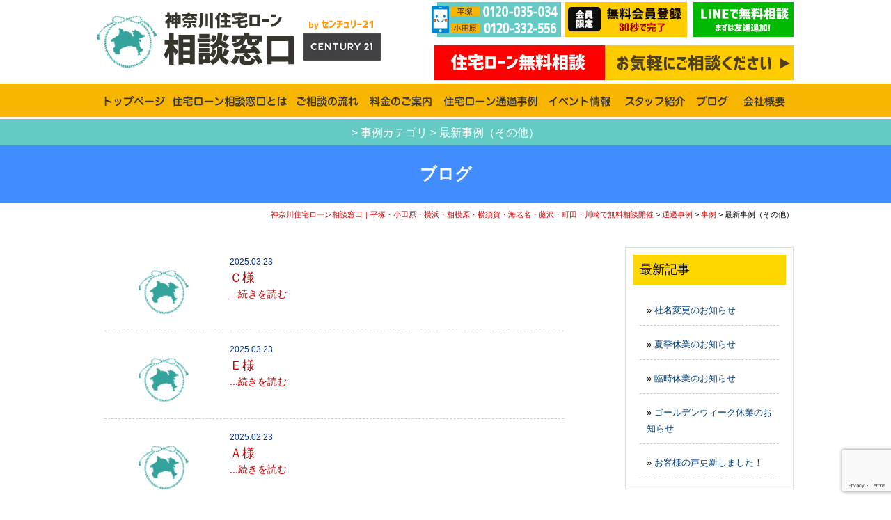

--- FILE ---
content_type: text/html; charset=UTF-8
request_url: https://kanagawa-jutakuloan.com/b_case_cat/cases/case_new
body_size: 6872
content:
<!DOCTYPE html PUBLIC "-//W3C//DTD XHTML 1.0 Transitional//EN" "http://www.w3.org/TR/xhtml1/DTD/xhtml1-transitional.dtd">
<html xmlns="http://www.w3.org/1999/xhtml">
<head>

<!--2019-07-30-神奈川住宅ローン相談所　 Google Tag Manager -->
<script>(function(w,d,s,l,i){w[l]=w[l]||[];w[l].push({'gtm.start':
new Date().getTime(),event:'gtm.js'});var f=d.getElementsByTagName(s)[0],
j=d.createElement(s),dl=l!='dataLayer'?'&l='+l:'';j.async=true;j.src=
'https://www.googletagmanager.com/gtm.js?id='+i+dl;f.parentNode.insertBefore(j,f);
})(window,document,'script','dataLayer','GTM-N3MXQG7');</script>
<!-- End Google Tag Manager -->
	
<meta http-equiv="Content-Type" content="text/html; charset=UTF-8" />
<title>事例カテゴリ  最新事例（その他） - 神奈川住宅ローン相談窓口｜平塚・小田原・横浜・相模原・横須賀・海老名・藤沢・町田・川崎で無料相談開催</title>
<link rel="stylesheet" href="https://kanagawa-jutakuloan.com/wp-content/themes/jutakuloan-soudanjo/contents.css" type="text/css" media="screen" />
<link rel="stylesheet" href="https://kanagawa-jutakuloan.com/wp-content/themes/jutakuloan-soudanjo/base.css" type="text/css" media="screen" />
<link rel="stylesheet" href="https://kanagawa-jutakuloan.com/wp-content/themes/jutakuloan-soudanjo/contents2.css" type="text/css" media="screen" />
<link href="https://kanagawa-jutakuloan.com/wp-content/themes/jutakuloan-soudanjo/member.css" rel="stylesheet" type="text/css"  media="all" /><!-- 会員プラグイン調整用CSS -->	
<link rel="stylesheet" href="https://kanagawa-jutakuloan.com/wp-content/themes/jutakuloan-soudanjo/style.css" type="text/css" media="screen" />
<link rel="alternate" type="application/rss+xml" title="神奈川住宅ローン相談窓口｜平塚・小田原・横浜・相模原・横須賀・海老名・藤沢・町田・川崎で無料相談開催 RSS Feed" href="https://kanagawa-jutakuloan.com/feed" />
<link rel="pingback" href="https://kanagawa-jutakuloan.com/xmlrpc.php" />

	
	
<script type="text/javascript" src="https://kanagawa-jutakuloan.com/wp-content/themes/jutakuloan-soudanjo/js/smoothscroll.js"></script>
<script type="text/javascript" src="https://kanagawa-jutakuloan.com/wp-content/themes/jutakuloan-soudanjo/js/rollover.js"></script>

<script type="text/javascript" src="https://kanagawa-jutakuloan.com/wp-content/themes/jutakuloan-soudanjo/js/jquery-3.2.1.min.js"></script>
<script type="text/javascript" src="https://kanagawa-jutakuloan.com/wp-content/themes/jutakuloan-soudanjo/js/jquery.bxslider.min.js"></script>
<link href="https://kanagawa-jutakuloan.com/wp-content/themes/jutakuloan-soudanjo/js/style_s.css" rel="stylesheet" type="text/css" />

<script type="text/javascript">
$(function(){
    var slide = $('#slider ul').bxSlider({
        slideWidth  : 1000,
        slideMargin : 0,
        controls    : true,
        auto        : true,
        minSlides   : 3,
        maxSlides   : 3,
        moveSlides  : 1,
        speed       : 1000,
        pause       : 4500,
        onSlideAfter: function(){
            slide.startAuto();
        }
    });
});
$(document).on('mousedown','.bx-viewport a',function(){
  window.location.href = $(this).attr('href');
});
</script>

<!--<link href="https://fonts.googleapis.com/earlyaccess/notosansjapanese.css" rel="stylesheet" />-->

	
<!-- [base64] -->	
<!-- 神奈川住宅ローン相談窓口　Global site tag (gtag.js) - Google Analytics -->
<script async src="https://www.googletagmanager.com/gtag/js?id=UA-124874849-13"></script>
<script>
  window.dataLayer = window.dataLayer || [];
  function gtag(){dataLayer.push(arguments);}
  gtag('js', new Date());

  //gtag('config', 'UA-124874849-13');
  gtag('config', 'G-BTK14XNQ5B');
  gtag('config', 'AW-439869713');
</script>
	
	
<!-- Event snippet for LINEタップ conversion page
In your html page, add the snippet and call gtag_report_conversion when someone clicks on the chosen link or button. -->
<script>
window.addEventListener('DOMContentLoaded', function() {
  document.querySelectorAll('[href*="https://lin.ee/soohRj8"]').forEach(function(link){
    link.addEventListener('click', function() { 
gtag('event', 'conversion', {'send_to': 'AW-439869713/ot9PCNLF_N4CEJHC39EB'});
    });
  });
});
</script>
	
	
<!-- 2021-11-8 神奈川住宅ローン相談LINE Tag Base Code -->
<script>
(function(g,d,o){
  g._ltq=g._ltq||[];g._lt=g._lt||function(){g._ltq.push(arguments)};
  var h=location.protocol==='https:'?'https://d.line-scdn.net':'http://d.line-cdn.net';
  var s=d.createElement('script');s.async=1;
  s.src=o||h+'/n/line_tag/public/release/v1/lt.js';
  var t=d.getElementsByTagName('script')[0];t.parentNode.insertBefore(s,t);
    })(window, document);
_lt('init', {
  customerType: 'account',
  tagId: '083b2265-4ded-497e-aef3-4591c253fddf'
});
_lt('send', 'pv', ['083b2265-4ded-497e-aef3-4591c253fddf']);
</script>
<noscript>
  <img height="1" width="1" style="display:none"
       src="https://tr.line.me/tag.gif?c_t=lap&t_id=083b2265-4ded-497e-aef3-4591c253fddf&e=pv&noscript=1" />
</noscript>
<!-- End LINE Tag Base Code -->
	
	
<!-- サンキュー画面の時のみコンバージョンタグを表示します -->
	
<!-- [base64] -->		

	<style>img:is([sizes="auto" i], [sizes^="auto," i]) { contain-intrinsic-size: 3000px 1500px }</style>
	<link rel="alternate" type="application/rss+xml" title="神奈川住宅ローン相談窓口｜平塚・小田原・横浜・相模原・横須賀・海老名・藤沢・町田・川崎で無料相談開催 &raquo; 最新事例（その他） 事例カテゴリ のフィード" href="https://kanagawa-jutakuloan.com/b_case_cat/cases/case_new/feed" />
<link rel='stylesheet' id='contact-form-7-css' href='https://kanagawa-jutakuloan.com/wp-content/plugins/contact-form-7/includes/css/styles.css?ver=6.0.6' type='text/css' media='all' />
<link rel='stylesheet' id='wp-members-css' href='https://kanagawa-jutakuloan.com/wp-content/plugins/wp-members/assets/css/forms/generic-no-float.min.css?ver=3.5.4.2' type='text/css' media='all' />
<link rel='stylesheet' id='wp-pagenavi-css' href='https://kanagawa-jutakuloan.com/wp-content/plugins/wp-pagenavi/pagenavi-css.css?ver=2.70' type='text/css' media='all' />
<link rel='stylesheet' id='zcffront-jquery-ui-css' href='https://kanagawa-jutakuloan.com/wp-content/plugins/zoho-crm-forms/assets/css/jquery-ui.css?ver=6.8.3' type='text/css' media='all' />
<link rel='stylesheet' id='zcffront-end-styles-css' href='https://kanagawa-jutakuloan.com/wp-content/plugins/zoho-crm-forms/assets/css/frontendstyles.css?ver=6.8.3' type='text/css' media='all' />
<script type="text/javascript" src="https://kanagawa-jutakuloan.com/wp-includes/js/jquery/jquery.min.js?ver=3.7.1" id="jquery-core-js"></script>
<script type="text/javascript" src="https://kanagawa-jutakuloan.com/wp-includes/js/jquery/jquery-migrate.min.js?ver=3.4.1" id="jquery-migrate-js"></script>
<script type="text/javascript" src="https://kanagawa-jutakuloan.com/wp-includes/js/jquery/ui/core.min.js?ver=1.13.3" id="jquery-ui-core-js"></script>
<script type="text/javascript" src="https://kanagawa-jutakuloan.com/wp-includes/js/jquery/ui/datepicker.min.js?ver=1.13.3" id="jquery-ui-datepicker-js"></script>
<script type="text/javascript" id="jquery-ui-datepicker-js-after">
/* <![CDATA[ */
jQuery(function(jQuery){jQuery.datepicker.setDefaults({"closeText":"\u9589\u3058\u308b","currentText":"\u4eca\u65e5","monthNames":["1\u6708","2\u6708","3\u6708","4\u6708","5\u6708","6\u6708","7\u6708","8\u6708","9\u6708","10\u6708","11\u6708","12\u6708"],"monthNamesShort":["1\u6708","2\u6708","3\u6708","4\u6708","5\u6708","6\u6708","7\u6708","8\u6708","9\u6708","10\u6708","11\u6708","12\u6708"],"nextText":"\u6b21","prevText":"\u524d","dayNames":["\u65e5\u66dc\u65e5","\u6708\u66dc\u65e5","\u706b\u66dc\u65e5","\u6c34\u66dc\u65e5","\u6728\u66dc\u65e5","\u91d1\u66dc\u65e5","\u571f\u66dc\u65e5"],"dayNamesShort":["\u65e5","\u6708","\u706b","\u6c34","\u6728","\u91d1","\u571f"],"dayNamesMin":["\u65e5","\u6708","\u706b","\u6c34","\u6728","\u91d1","\u571f"],"dateFormat":"yy\u5e74mm\u6708d\u65e5","firstDay":1,"isRTL":false});});
/* ]]> */
</script>
<script type="text/javascript" src="https://kanagawa-jutakuloan.com/wp-content/plugins/zoho-crm-forms/assets/js/zcga.js?ver=1.8.1.4" id="zcga.js-js"></script>
<link rel="https://api.w.org/" href="https://kanagawa-jutakuloan.com/wp-json/" /><link rel="alternate" title="JSON" type="application/json" href="https://kanagawa-jutakuloan.com/wp-json/wp/v2/b_case_cat/10" /><link rel="EditURI" type="application/rsd+xml" title="RSD" href="https://kanagawa-jutakuloan.com/xmlrpc.php?rsd" />
<meta name="generator" content="WordPress 6.8.3" />
<link rel="stylesheet" href="https://kanagawa-jutakuloan.com/wp-content/plugins/wp-page-numbers/default/wp-page-numbers.css" type="text/css" media="screen" />
<!-- Digima 2023.11.28 -->
<script async src="https://beacon.digima.com/v2/bootstrap/d0b-UFgyUU5LWDNNR3xKbFZHNGF2SWVYeDVkbFpoZkkzaQ"></script>
</head>

<body class="layout-tw">
<a name="top" id="top"></a>
	
	
<!--2019-07-30 神奈川住宅ローン相談所 Google Tag Manager (noscript) -->
<noscript><iframe src="https://www.googletagmanager.com/ns.html?id=GTM-N3MXQG7"
height="0" width="0" style="display:none;visibility:hidden"></iframe></noscript>
<!-- End Google Tag Manager (noscript) -->
	
	
	
	
	
<div id="title">
<div id="title-inner"><a href="https://kanagawa-jutakuloan.com"><img src="https://kanagawa-jutakuloan.com/image/base/logo.png" alt="神奈川住宅ローン相談窓口" class="header-logo" /></a>

<div class="header-cont"><img src="https://kanagawa-jutakuloan.com/image/base/header-tel.png" alt="平塚 0120-775-667・小田原 0120-332-556" /><a href="https://kanagawa-jutakuloan.com/voice"><img src="https://kanagawa-jutakuloan.com/image/base/header-contact-mem.png" alt="無料会員登録" /></a>
	
<a href="https://kanagawa-jutakuloan.com/line" ><img src="https://kanagawa-jutakuloan.com/image/base/line.png" alt=""/></a><br />
	
	
	
	
	
  <a href="https://kanagawa-jutakuloan.com/contact"><img src="https://kanagawa-jutakuloan.com/image/base/member-soudan.png" alt="住宅ローン無料相談|お気軽にご相談ください" width="516" class="m-t5" /></a></div>
</div>
</div>
<!--/title-->	
	
	
	
	
<div id="globalnavi">
<div id="globalnavi-inner">
<ul>
			<li><a href="https://kanagawa-jutakuloan.com/"><img src="https://kanagawa-jutakuloan.com/image/base/nav/top.png" alt="トップページ" width="95" height="38" /></a></li>		
			<li><a href="https://kanagawa-jutakuloan.com/menu"><img src="https://kanagawa-jutakuloan.com/image/base/nav/menu2.png" alt="住宅ローン相談窓口とは" width="170" height="38" /></a></li>
			<!--<li><a href="https://kanagawa-jutakuloan.com/support"><img src="https://kanagawa-jutakuloan.com/image/base/nav/support.png" alt="アフターサポート" width="128" height="38" /></a></li>-->
			<li><a href="https://kanagawa-jutakuloan.com/flow"><img src="https://kanagawa-jutakuloan.com/image/base/nav/flow.png" alt="ご相談の流れ" width="100" height="38" /></a></li>
			<li><a href="https://kanagawa-jutakuloan.com/price"><img src="https://kanagawa-jutakuloan.com/image/base/nav/price.png" alt="料金のご案内" width="100" height="38" /></a></li>
			<!--<li><a href="https://kanagawa-jutakuloan.com/faq"><img src="https://kanagawa-jutakuloan.com/image/base/nav/faq.png" alt="よくあるご質問" width="116" height="38" /></a></li>-->
			<li><a href="https://kanagawa-jutakuloan.com/voice"><img src="https://kanagawa-jutakuloan.com/image/base/nav/voice.png" alt="住宅ローン通過事例ページ" /></a></li>
			<li><a href="https://kanagawa-jutakuloan.com/news"><img src="https://kanagawa-jutakuloan.com/image/base/nav/news2.png" alt="イベント情報" width="102" height="38" /></a></li>
			<li><a href="https://kanagawa-jutakuloan.com/staff"><img src="https://kanagawa-jutakuloan.com/image/base/nav/staff.png" alt="スタッフ紹介" width="100" height="38" /></a></li>
			<li><a href="https://kanagawa-jutakuloan.com/category/blog"><img src="https://kanagawa-jutakuloan.com/image/base/nav/blog.png" alt="ブログ" /></a></li>
			<li><a href="https://kanagawa-jutakuloan.com/company"><img src="https://kanagawa-jutakuloan.com/image/base/nav/com.png" alt="会社概要" width="79" height="38" /></a></li>
</ul>
</div>
</div>
<!--/globalnavi-->	
<!-- h1 -->
<h1 class="h1-style">  &gt;  事例カテゴリ  &gt;  最新事例（その他）</h1>
<!-- /h1 -->
	
	


	








<div class="subhead">ブログ</div>


<!--<div class="breadnavi"><a href="https://kanagawa-jutakuloan.com">神奈川住宅ローン相談窓口｜平塚・小田原・横浜・相模原・横須賀・海老名・藤沢・町田・川崎で無料相談開催</a>  &gt;  事例カテゴリ  &gt;  最新事例（その他）</div>-->
<div class="breadnavi" vocab="http://schema.org/" typeof="BreadcrumbList">
    <!-- Breadcrumb NavXT 7.4.1 -->
<span property="itemListElement" typeof="ListItem"><a property="item" typeof="WebPage" title="神奈川住宅ローン相談窓口｜平塚・小田原・横浜・相模原・横須賀・海老名・藤沢・町田・川崎で無料相談開催." href="https://kanagawa-jutakuloan.com" class="home" ><span property="name">神奈川住宅ローン相談窓口｜平塚・小田原・横浜・相模原・横須賀・海老名・藤沢・町田・川崎で無料相談開催</span></a><meta property="position" content="1"></span> &gt; <span property="itemListElement" typeof="ListItem"><a property="item" typeof="WebPage" title="通過事例へ移動する" href="https://kanagawa-jutakuloan.com/b_case" class="archive post-b_case-archive" ><span property="name">通過事例</span></a><meta property="position" content="2"></span> &gt; <span property="itemListElement" typeof="ListItem"><a property="item" typeof="WebPage" title="Go to the 事例 事例カテゴリ archives." href="https://kanagawa-jutakuloan.com/b_case_cat/cases" class="taxonomy b_case_cat" ><span property="name">事例</span></a><meta property="position" content="3"></span> &gt; <span property="itemListElement" typeof="ListItem"><span property="name" class="archive taxonomy b_case_cat current-item">最新事例（その他）</span><meta property="url" content="https://kanagawa-jutakuloan.com/b_case_cat/cases/case_new"><meta property="position" content="4"></span></div>
<div id="submain">
<!--▼左側コンテンツ-->
<div class="blog-left">

<div class="blog-line">
<div class="blog-day">
	
	
<a href="https://kanagawa-jutakuloan.com/b_case/%ef%bd%83%e6%a7%98" >
<img src="https://kanagawa-jutakuloan.com/image/top/cara.png" alt="" width="150" height="113"/>
</a>
</div>
<div class="blog-title">
<div class="blog-date">2025.03.23</div>
<a href="https://kanagawa-jutakuloan.com/b_case/%ef%bd%83%e6%a7%98">Ｃ様</a>
	<div class="blog-ex"><a href="https://kanagawa-jutakuloan.com/b_case/%ef%bd%83%e6%a7%98">...続きを読む</a></div>
</div>
</div>
<div class="blog-line">
<div class="blog-day">
	
	
<a href="https://kanagawa-jutakuloan.com/b_case/%ef%bd%85%e6%a7%98-9" >
<img src="https://kanagawa-jutakuloan.com/image/top/cara.png" alt="" width="150" height="113"/>
</a>
</div>
<div class="blog-title">
<div class="blog-date">2025.03.23</div>
<a href="https://kanagawa-jutakuloan.com/b_case/%ef%bd%85%e6%a7%98-9">Ｅ様</a>
	<div class="blog-ex"><a href="https://kanagawa-jutakuloan.com/b_case/%ef%bd%85%e6%a7%98-9">...続きを読む</a></div>
</div>
</div>
<div class="blog-line">
<div class="blog-day">
	
	
<a href="https://kanagawa-jutakuloan.com/b_case/%ef%bd%81%e6%a7%98-10" >
<img src="https://kanagawa-jutakuloan.com/image/top/cara.png" alt="" width="150" height="113"/>
</a>
</div>
<div class="blog-title">
<div class="blog-date">2025.02.23</div>
<a href="https://kanagawa-jutakuloan.com/b_case/%ef%bd%81%e6%a7%98-10">Ａ様</a>
	<div class="blog-ex"><a href="https://kanagawa-jutakuloan.com/b_case/%ef%bd%81%e6%a7%98-10">...続きを読む</a></div>
</div>
</div>
<div class="blog-line">
<div class="blog-day">
	
	
<a href="https://kanagawa-jutakuloan.com/b_case/%ef%bd%8d%e6%a7%98-21" >
<img src="https://kanagawa-jutakuloan.com/image/top/cara.png" alt="" width="150" height="113"/>
</a>
</div>
<div class="blog-title">
<div class="blog-date">2025.02.23</div>
<a href="https://kanagawa-jutakuloan.com/b_case/%ef%bd%8d%e6%a7%98-21">Ｍ様</a>
	<div class="blog-ex"><a href="https://kanagawa-jutakuloan.com/b_case/%ef%bd%8d%e6%a7%98-21">...続きを読む</a></div>
</div>
</div>
<div class="blog-line">
<div class="blog-day">
	
	
<a href="https://kanagawa-jutakuloan.com/b_case/%ef%bd%82%e6%a7%98-5" >
<img src="https://kanagawa-jutakuloan.com/image/top/cara.png" alt="" width="150" height="113"/>
</a>
</div>
<div class="blog-title">
<div class="blog-date">2025.02.23</div>
<a href="https://kanagawa-jutakuloan.com/b_case/%ef%bd%82%e6%a7%98-5">Ｂ様</a>
	<div class="blog-ex"><a href="https://kanagawa-jutakuloan.com/b_case/%ef%bd%82%e6%a7%98-5">...続きを読む</a></div>
</div>
</div>
<div class="blog-line">
<div class="blog-day">
	
	
<a href="https://kanagawa-jutakuloan.com/b_case/%ef%bd%85%e6%a7%98-8" >
<img src="https://kanagawa-jutakuloan.com/image/top/cara.png" alt="" width="150" height="113"/>
</a>
</div>
<div class="blog-title">
<div class="blog-date">2024.07.30</div>
<a href="https://kanagawa-jutakuloan.com/b_case/%ef%bd%85%e6%a7%98-8">Ｅ様</a>
	<div class="blog-ex"><a href="https://kanagawa-jutakuloan.com/b_case/%ef%bd%85%e6%a7%98-8">...続きを読む</a></div>
</div>
</div>
<div class="blog-line">
<div class="blog-day">
	
	
<a href="https://kanagawa-jutakuloan.com/b_case/%ef%bd%95%e6%a7%98-8" >
<img src="https://kanagawa-jutakuloan.com/image/top/cara.png" alt="" width="150" height="113"/>
</a>
</div>
<div class="blog-title">
<div class="blog-date">2024.07.30</div>
<a href="https://kanagawa-jutakuloan.com/b_case/%ef%bd%95%e6%a7%98-8">Ｕ様</a>
	<div class="blog-ex"><a href="https://kanagawa-jutakuloan.com/b_case/%ef%bd%95%e6%a7%98-8">...続きを読む</a></div>
</div>
</div>
<div class="blog-line">
<div class="blog-day">
	
	
<a href="https://kanagawa-jutakuloan.com/b_case/%ef%bd%8d%e6%a7%98-20" >
<img src="https://kanagawa-jutakuloan.com/image/top/cara.png" alt="" width="150" height="113"/>
</a>
</div>
<div class="blog-title">
<div class="blog-date">2024.06.30</div>
<a href="https://kanagawa-jutakuloan.com/b_case/%ef%bd%8d%e6%a7%98-20">Ｍ様</a>
	<div class="blog-ex"><a href="https://kanagawa-jutakuloan.com/b_case/%ef%bd%8d%e6%a7%98-20">...続きを読む</a></div>
</div>
</div>
<div class="blog-line">
<div class="blog-day">
	
	
<a href="https://kanagawa-jutakuloan.com/b_case/%ef%bd%89%e6%a7%98-9" >
<img src="https://kanagawa-jutakuloan.com/image/top/cara.png" alt="" width="150" height="113"/>
</a>
</div>
<div class="blog-title">
<div class="blog-date">2024.04.20</div>
<a href="https://kanagawa-jutakuloan.com/b_case/%ef%bd%89%e6%a7%98-9">Ｉ様</a>
	<div class="blog-ex"><a href="https://kanagawa-jutakuloan.com/b_case/%ef%bd%89%e6%a7%98-9">...続きを読む</a></div>
</div>
</div>
<div class="blog-line">
<div class="blog-day">
	
	
<a href="https://kanagawa-jutakuloan.com/b_case/%ef%bd%95%e6%a7%98-7" >
<img src="https://kanagawa-jutakuloan.com/image/top/cara.png" alt="" width="150" height="113"/>
</a>
</div>
<div class="blog-title">
<div class="blog-date">2024.04.20</div>
<a href="https://kanagawa-jutakuloan.com/b_case/%ef%bd%95%e6%a7%98-7">Ｕ様</a>
	<div class="blog-ex"><a href="https://kanagawa-jutakuloan.com/b_case/%ef%bd%95%e6%a7%98-7">...続きを読む</a></div>
</div>
</div>
<div class="blog-line">
<div class="blog-day">
	
	
<a href="https://kanagawa-jutakuloan.com/b_case/%ef%bd%8f%e6%a7%98-9" >
<img src="https://kanagawa-jutakuloan.com/image/top/cara.png" alt="" width="150" height="113"/>
</a>
</div>
<div class="blog-title">
<div class="blog-date">2024.03.17</div>
<a href="https://kanagawa-jutakuloan.com/b_case/%ef%bd%8f%e6%a7%98-9">Ｏ様</a>
	<div class="blog-ex"><a href="https://kanagawa-jutakuloan.com/b_case/%ef%bd%8f%e6%a7%98-9">...続きを読む</a></div>
</div>
</div>
<div class="blog-line">
<div class="blog-day">
	
	
<a href="https://kanagawa-jutakuloan.com/b_case/%ef%bd%93%e6%a7%98-15" >
<img src="https://kanagawa-jutakuloan.com/image/top/cara.png" alt="" width="150" height="113"/>
</a>
</div>
<div class="blog-title">
<div class="blog-date">2024.02.25</div>
<a href="https://kanagawa-jutakuloan.com/b_case/%ef%bd%93%e6%a7%98-15">Ｓ様</a>
	<div class="blog-ex"><a href="https://kanagawa-jutakuloan.com/b_case/%ef%bd%93%e6%a7%98-15">...続きを読む</a></div>
</div>
</div>
<div class="blog-line">
<div class="blog-day">
	
	
<a href="https://kanagawa-jutakuloan.com/b_case/6691-2" >
<img src="https://kanagawa-jutakuloan.com/image/top/cara.png" alt="" width="150" height="113"/>
</a>
</div>
<div class="blog-title">
<div class="blog-date">2024.02.25</div>
<a href="https://kanagawa-jutakuloan.com/b_case/6691-2">Ａ様</a>
	<div class="blog-ex"><a href="https://kanagawa-jutakuloan.com/b_case/6691-2">...続きを読む</a></div>
</div>
</div>
<div class="blog-line">
<div class="blog-day">
	
	
<a href="https://kanagawa-jutakuloan.com/b_case/%ef%bd%8d%e6%a7%98-19" >
<img src="https://kanagawa-jutakuloan.com/image/top/cara.png" alt="" width="150" height="113"/>
</a>
</div>
<div class="blog-title">
<div class="blog-date">2023.09.09</div>
<a href="https://kanagawa-jutakuloan.com/b_case/%ef%bd%8d%e6%a7%98-19">Ｍ様</a>
	<div class="blog-ex"><a href="https://kanagawa-jutakuloan.com/b_case/%ef%bd%8d%e6%a7%98-19">...続きを読む</a></div>
</div>
</div>
<div class="blog-line">
<div class="blog-day">
	
	
<a href="https://kanagawa-jutakuloan.com/b_case/%ef%bd%94%e6%a7%98-24" >
<img src="https://kanagawa-jutakuloan.com/image/top/cara.png" alt="" width="150" height="113"/>
</a>
</div>
<div class="blog-title">
<div class="blog-date">2023.09.07</div>
<a href="https://kanagawa-jutakuloan.com/b_case/%ef%bd%94%e6%a7%98-24">Ｔ様</a>
	<div class="blog-ex"><a href="https://kanagawa-jutakuloan.com/b_case/%ef%bd%94%e6%a7%98-24">...続きを読む</a></div>
</div>
</div>
<div class="blog-line">
<div class="blog-day">
	
	
<a href="https://kanagawa-jutakuloan.com/b_case/%ef%bd%85%e6%a7%98-7" >
<img src="https://kanagawa-jutakuloan.com/image/top/cara.png" alt="" width="150" height="113"/>
</a>
</div>
<div class="blog-title">
<div class="blog-date">2023.07.20</div>
<a href="https://kanagawa-jutakuloan.com/b_case/%ef%bd%85%e6%a7%98-7">Ｅ様</a>
	<div class="blog-ex"><a href="https://kanagawa-jutakuloan.com/b_case/%ef%bd%85%e6%a7%98-7">...続きを読む</a></div>
</div>
</div>
<div class="blog-line">
<div class="blog-day">
	
	
<a href="https://kanagawa-jutakuloan.com/b_case/%ef%bd%92%e6%a7%98-6" >
<img src="https://kanagawa-jutakuloan.com/image/top/cara.png" alt="" width="150" height="113"/>
</a>
</div>
<div class="blog-title">
<div class="blog-date">2023.07.20</div>
<a href="https://kanagawa-jutakuloan.com/b_case/%ef%bd%92%e6%a7%98-6">Ｒ様</a>
	<div class="blog-ex"><a href="https://kanagawa-jutakuloan.com/b_case/%ef%bd%92%e6%a7%98-6">...続きを読む</a></div>
</div>
</div>
<div class="blog-line">
<div class="blog-day">
	
	
<a href="https://kanagawa-jutakuloan.com/b_case/%ef%bd%88%e6%a7%98-7" >
<img src="https://kanagawa-jutakuloan.com/image/top/cara.png" alt="" width="150" height="113"/>
</a>
</div>
<div class="blog-title">
<div class="blog-date">2023.07.20</div>
<a href="https://kanagawa-jutakuloan.com/b_case/%ef%bd%88%e6%a7%98-7">Ｈ様</a>
	<div class="blog-ex"><a href="https://kanagawa-jutakuloan.com/b_case/%ef%bd%88%e6%a7%98-7">...続きを読む</a></div>
</div>
</div>
<div class="blog-line">
<div class="blog-day">
	
	
<a href="https://kanagawa-jutakuloan.com/b_case/%ef%bd%81%e6%a7%98-8" >
<img src="https://kanagawa-jutakuloan.com/image/top/cara.png" alt="" width="150" height="113"/>
</a>
</div>
<div class="blog-title">
<div class="blog-date">2023.05.18</div>
<a href="https://kanagawa-jutakuloan.com/b_case/%ef%bd%81%e6%a7%98-8">Ａ様</a>
	<div class="blog-ex"><a href="https://kanagawa-jutakuloan.com/b_case/%ef%bd%81%e6%a7%98-8">...続きを読む</a></div>
</div>
</div>
<div class="blog-line">
<div class="blog-day">
	
	
<a href="https://kanagawa-jutakuloan.com/b_case/%ef%bd%8e%e6%a7%98-6" >
<img src="https://kanagawa-jutakuloan.com/image/top/cara.png" alt="" width="150" height="113"/>
</a>
</div>
<div class="blog-title">
<div class="blog-date">2023.05.18</div>
<a href="https://kanagawa-jutakuloan.com/b_case/%ef%bd%8e%e6%a7%98-6">Ｎ様</a>
	<div class="blog-ex"><a href="https://kanagawa-jutakuloan.com/b_case/%ef%bd%8e%e6%a7%98-6">...続きを読む</a></div>
</div>
</div>


<div class="m-t30 m-b30"><div class='wp-pagenavi' role='navigation'>
<span class='pages'>1 / 5</span><span aria-current='page' class='current'>1</span><a class="page larger" title="ページ 2" href="https://kanagawa-jutakuloan.com/b_case_cat/cases/case_new/page/2">2</a><a class="page larger" title="ページ 3" href="https://kanagawa-jutakuloan.com/b_case_cat/cases/case_new/page/3">3</a><a class="page larger" title="ページ 4" href="https://kanagawa-jutakuloan.com/b_case_cat/cases/case_new/page/4">4</a><a class="page larger" title="ページ 5" href="https://kanagawa-jutakuloan.com/b_case_cat/cases/case_new/page/5">5</a><a class="nextpostslink" rel="next" aria-label="次のページ" href="https://kanagawa-jutakuloan.com/b_case_cat/cases/case_new/page/2">&raquo;</a>
</div></div>

</div>

<!--▲左側コンテンツ-->



<!--▼右側コンテンツ-->
<div id="blog-line">

<div class="blog-right">

<div class="midashi-b2">最新記事</div>
<div class="blog-line">» <a href="https://kanagawa-jutakuloan.com/7359">社名変更のお知らせ </a></div>
<div class="blog-line">» <a href="https://kanagawa-jutakuloan.com/6252">夏季休業のお知らせ </a></div>
<div class="blog-line">» <a href="https://kanagawa-jutakuloan.com/6807">臨時休業のお知らせ </a></div>
<div class="blog-line">» <a href="https://kanagawa-jutakuloan.com/7114">ゴールデンウィーク休業のお知らせ </a></div>
<div class="blog-line">» <a href="https://kanagawa-jutakuloan.com/7107">お客様の声更新しました！ </a></div>

</div>
</div>

<!--▲右側コンテンツ-->


<div class="clear"></div>
</div>

<div class="top-contact4"><a href="https://kanagawa-jutakuloan.com/voice"><img src="https://kanagawa-jutakuloan.com/image/top/contact_loan2.png" alt="30秒で完了会員限定 無料会員登録 住宅ローン通過事例がご覧いただけます" /></a></div>


<div class="clear"></div>
<div class="top-contact3 m-b20"><a href="https://kanagawa-jutakuloan.com/line" ><img src="https://kanagawa-jutakuloan.com/image/top/contact_linebana.png" alt="LINEで住宅ローン相談" /></a></div>

<div id="bottom">

<div class="bottom-inner">
<div class="bottom-inner-l"><a href="https://kanagawa-jutakuloan.com/contact"><img src="https://kanagawa-jutakuloan.com/image/base/header-contact.png" alt="住宅ローン無料相談|お気軽にご相談ください" /></a><img src="https://kanagawa-jutakuloan.com/image/base/header-tel.png" alt="平塚 0120-775-667・小田原 0120-332-556" /><a href="https://kanagawa-jutakuloan.com/line" ><img src="https://kanagawa-jutakuloan.com/image/base/line.png" alt=""/></a>
<a href="https://kanagawa-jutakuloan.com/voice"><img src="https://kanagawa-jutakuloan.com/image/base/member.png" alt="無料会員登録" width="516" class="m-t5" /></a>


</div>
<div class="bottom-inner-r"><a href="https://kanagawa-jutakuloan.com/"><img src="https://kanagawa-jutakuloan.com/image/base/footer-logo.png" alt="神奈川住宅ローン相談窓口" width="500" height="116" /></a>
	
<div>神奈川県住宅ローン相談のことならお気軽にご相談ください</div>
	</div>

</div>


</div>




<script type="text/javascript" id="zsiqchat">var $zoho=$zoho || {};$zoho.salesiq = $zoho.salesiq || {widgetcode:"544f4b9418fed9f1f409a7b1bef61acb4542c0e43ba7cda057c5c8bfe508fd76", values:{},ready:function(){}};var d=document;s=d.createElement("script");s.type="text/javascript";s.id="zsiqscript";s.defer=true;s.src="https://salesiq.zoho.com/widget?plugin_source=wordpress";t=d.getElementsByTagName("script")[0];t.parentNode.insertBefore(s,t);</script><script type="speculationrules">
{"prefetch":[{"source":"document","where":{"and":[{"href_matches":"\/*"},{"not":{"href_matches":["\/wp-*.php","\/wp-admin\/*","\/wp-content\/uploads\/*","\/wp-content\/*","\/wp-content\/plugins\/*","\/wp-content\/themes\/jutakuloan-soudanjo\/*","\/*\\?(.+)"]}},{"not":{"selector_matches":"a[rel~=\"nofollow\"]"}},{"not":{"selector_matches":".no-prefetch, .no-prefetch a"}}]},"eagerness":"conservative"}]}
</script>
<script type="text/javascript" src="https://kanagawa-jutakuloan.com/wp-includes/js/dist/hooks.min.js?ver=4d63a3d491d11ffd8ac6" id="wp-hooks-js"></script>
<script type="text/javascript" src="https://kanagawa-jutakuloan.com/wp-includes/js/dist/i18n.min.js?ver=5e580eb46a90c2b997e6" id="wp-i18n-js"></script>
<script type="text/javascript" id="wp-i18n-js-after">
/* <![CDATA[ */
wp.i18n.setLocaleData( { 'text direction\u0004ltr': [ 'ltr' ] } );
/* ]]> */
</script>
<script type="text/javascript" src="https://kanagawa-jutakuloan.com/wp-content/plugins/contact-form-7/includes/swv/js/index.js?ver=6.0.6" id="swv-js"></script>
<script type="text/javascript" id="contact-form-7-js-translations">
/* <![CDATA[ */
( function( domain, translations ) {
	var localeData = translations.locale_data[ domain ] || translations.locale_data.messages;
	localeData[""].domain = domain;
	wp.i18n.setLocaleData( localeData, domain );
} )( "contact-form-7", {"translation-revision-date":"2025-04-11 06:42:50+0000","generator":"GlotPress\/4.0.1","domain":"messages","locale_data":{"messages":{"":{"domain":"messages","plural-forms":"nplurals=1; plural=0;","lang":"ja_JP"},"This contact form is placed in the wrong place.":["\u3053\u306e\u30b3\u30f3\u30bf\u30af\u30c8\u30d5\u30a9\u30fc\u30e0\u306f\u9593\u9055\u3063\u305f\u4f4d\u7f6e\u306b\u7f6e\u304b\u308c\u3066\u3044\u307e\u3059\u3002"],"Error:":["\u30a8\u30e9\u30fc:"]}},"comment":{"reference":"includes\/js\/index.js"}} );
/* ]]> */
</script>
<script type="text/javascript" id="contact-form-7-js-before">
/* <![CDATA[ */
var wpcf7 = {
    "api": {
        "root": "https:\/\/kanagawa-jutakuloan.com\/wp-json\/",
        "namespace": "contact-form-7\/v1"
    }
};
/* ]]> */
</script>
<script type="text/javascript" src="https://kanagawa-jutakuloan.com/wp-content/plugins/contact-form-7/includes/js/index.js?ver=6.0.6" id="contact-form-7-js"></script>
<script type="text/javascript" src="https://www.google.com/recaptcha/api.js?render=6LdomQsqAAAAAJGZhF-4GTpCQNRbJ1-hAta6Zp19&amp;ver=3.0" id="google-recaptcha-js"></script>
<script type="text/javascript" src="https://kanagawa-jutakuloan.com/wp-includes/js/dist/vendor/wp-polyfill.min.js?ver=3.15.0" id="wp-polyfill-js"></script>
<script type="text/javascript" id="wpcf7-recaptcha-js-before">
/* <![CDATA[ */
var wpcf7_recaptcha = {
    "sitekey": "6LdomQsqAAAAAJGZhF-4GTpCQNRbJ1-hAta6Zp19",
    "actions": {
        "homepage": "homepage",
        "contactform": "contactform"
    }
};
/* ]]> */
</script>
<script type="text/javascript" src="https://kanagawa-jutakuloan.com/wp-content/plugins/contact-form-7/modules/recaptcha/index.js?ver=6.0.6" id="wpcf7-recaptcha-js"></script>





<script> var dmn = ['amazonaws.com']; </script>
<script src="/cssjs/prm.js?220603"></script>

</body>
</html>

--- FILE ---
content_type: text/html; charset=utf-8
request_url: https://www.google.com/recaptcha/api2/anchor?ar=1&k=6LdomQsqAAAAAJGZhF-4GTpCQNRbJ1-hAta6Zp19&co=aHR0cHM6Ly9rYW5hZ2F3YS1qdXRha3Vsb2FuLmNvbTo0NDM.&hl=en&v=7gg7H51Q-naNfhmCP3_R47ho&size=invisible&anchor-ms=20000&execute-ms=15000&cb=eifinvqdo39o
body_size: 47977
content:
<!DOCTYPE HTML><html dir="ltr" lang="en"><head><meta http-equiv="Content-Type" content="text/html; charset=UTF-8">
<meta http-equiv="X-UA-Compatible" content="IE=edge">
<title>reCAPTCHA</title>
<style type="text/css">
/* cyrillic-ext */
@font-face {
  font-family: 'Roboto';
  font-style: normal;
  font-weight: 400;
  font-stretch: 100%;
  src: url(//fonts.gstatic.com/s/roboto/v48/KFO7CnqEu92Fr1ME7kSn66aGLdTylUAMa3GUBHMdazTgWw.woff2) format('woff2');
  unicode-range: U+0460-052F, U+1C80-1C8A, U+20B4, U+2DE0-2DFF, U+A640-A69F, U+FE2E-FE2F;
}
/* cyrillic */
@font-face {
  font-family: 'Roboto';
  font-style: normal;
  font-weight: 400;
  font-stretch: 100%;
  src: url(//fonts.gstatic.com/s/roboto/v48/KFO7CnqEu92Fr1ME7kSn66aGLdTylUAMa3iUBHMdazTgWw.woff2) format('woff2');
  unicode-range: U+0301, U+0400-045F, U+0490-0491, U+04B0-04B1, U+2116;
}
/* greek-ext */
@font-face {
  font-family: 'Roboto';
  font-style: normal;
  font-weight: 400;
  font-stretch: 100%;
  src: url(//fonts.gstatic.com/s/roboto/v48/KFO7CnqEu92Fr1ME7kSn66aGLdTylUAMa3CUBHMdazTgWw.woff2) format('woff2');
  unicode-range: U+1F00-1FFF;
}
/* greek */
@font-face {
  font-family: 'Roboto';
  font-style: normal;
  font-weight: 400;
  font-stretch: 100%;
  src: url(//fonts.gstatic.com/s/roboto/v48/KFO7CnqEu92Fr1ME7kSn66aGLdTylUAMa3-UBHMdazTgWw.woff2) format('woff2');
  unicode-range: U+0370-0377, U+037A-037F, U+0384-038A, U+038C, U+038E-03A1, U+03A3-03FF;
}
/* math */
@font-face {
  font-family: 'Roboto';
  font-style: normal;
  font-weight: 400;
  font-stretch: 100%;
  src: url(//fonts.gstatic.com/s/roboto/v48/KFO7CnqEu92Fr1ME7kSn66aGLdTylUAMawCUBHMdazTgWw.woff2) format('woff2');
  unicode-range: U+0302-0303, U+0305, U+0307-0308, U+0310, U+0312, U+0315, U+031A, U+0326-0327, U+032C, U+032F-0330, U+0332-0333, U+0338, U+033A, U+0346, U+034D, U+0391-03A1, U+03A3-03A9, U+03B1-03C9, U+03D1, U+03D5-03D6, U+03F0-03F1, U+03F4-03F5, U+2016-2017, U+2034-2038, U+203C, U+2040, U+2043, U+2047, U+2050, U+2057, U+205F, U+2070-2071, U+2074-208E, U+2090-209C, U+20D0-20DC, U+20E1, U+20E5-20EF, U+2100-2112, U+2114-2115, U+2117-2121, U+2123-214F, U+2190, U+2192, U+2194-21AE, U+21B0-21E5, U+21F1-21F2, U+21F4-2211, U+2213-2214, U+2216-22FF, U+2308-230B, U+2310, U+2319, U+231C-2321, U+2336-237A, U+237C, U+2395, U+239B-23B7, U+23D0, U+23DC-23E1, U+2474-2475, U+25AF, U+25B3, U+25B7, U+25BD, U+25C1, U+25CA, U+25CC, U+25FB, U+266D-266F, U+27C0-27FF, U+2900-2AFF, U+2B0E-2B11, U+2B30-2B4C, U+2BFE, U+3030, U+FF5B, U+FF5D, U+1D400-1D7FF, U+1EE00-1EEFF;
}
/* symbols */
@font-face {
  font-family: 'Roboto';
  font-style: normal;
  font-weight: 400;
  font-stretch: 100%;
  src: url(//fonts.gstatic.com/s/roboto/v48/KFO7CnqEu92Fr1ME7kSn66aGLdTylUAMaxKUBHMdazTgWw.woff2) format('woff2');
  unicode-range: U+0001-000C, U+000E-001F, U+007F-009F, U+20DD-20E0, U+20E2-20E4, U+2150-218F, U+2190, U+2192, U+2194-2199, U+21AF, U+21E6-21F0, U+21F3, U+2218-2219, U+2299, U+22C4-22C6, U+2300-243F, U+2440-244A, U+2460-24FF, U+25A0-27BF, U+2800-28FF, U+2921-2922, U+2981, U+29BF, U+29EB, U+2B00-2BFF, U+4DC0-4DFF, U+FFF9-FFFB, U+10140-1018E, U+10190-1019C, U+101A0, U+101D0-101FD, U+102E0-102FB, U+10E60-10E7E, U+1D2C0-1D2D3, U+1D2E0-1D37F, U+1F000-1F0FF, U+1F100-1F1AD, U+1F1E6-1F1FF, U+1F30D-1F30F, U+1F315, U+1F31C, U+1F31E, U+1F320-1F32C, U+1F336, U+1F378, U+1F37D, U+1F382, U+1F393-1F39F, U+1F3A7-1F3A8, U+1F3AC-1F3AF, U+1F3C2, U+1F3C4-1F3C6, U+1F3CA-1F3CE, U+1F3D4-1F3E0, U+1F3ED, U+1F3F1-1F3F3, U+1F3F5-1F3F7, U+1F408, U+1F415, U+1F41F, U+1F426, U+1F43F, U+1F441-1F442, U+1F444, U+1F446-1F449, U+1F44C-1F44E, U+1F453, U+1F46A, U+1F47D, U+1F4A3, U+1F4B0, U+1F4B3, U+1F4B9, U+1F4BB, U+1F4BF, U+1F4C8-1F4CB, U+1F4D6, U+1F4DA, U+1F4DF, U+1F4E3-1F4E6, U+1F4EA-1F4ED, U+1F4F7, U+1F4F9-1F4FB, U+1F4FD-1F4FE, U+1F503, U+1F507-1F50B, U+1F50D, U+1F512-1F513, U+1F53E-1F54A, U+1F54F-1F5FA, U+1F610, U+1F650-1F67F, U+1F687, U+1F68D, U+1F691, U+1F694, U+1F698, U+1F6AD, U+1F6B2, U+1F6B9-1F6BA, U+1F6BC, U+1F6C6-1F6CF, U+1F6D3-1F6D7, U+1F6E0-1F6EA, U+1F6F0-1F6F3, U+1F6F7-1F6FC, U+1F700-1F7FF, U+1F800-1F80B, U+1F810-1F847, U+1F850-1F859, U+1F860-1F887, U+1F890-1F8AD, U+1F8B0-1F8BB, U+1F8C0-1F8C1, U+1F900-1F90B, U+1F93B, U+1F946, U+1F984, U+1F996, U+1F9E9, U+1FA00-1FA6F, U+1FA70-1FA7C, U+1FA80-1FA89, U+1FA8F-1FAC6, U+1FACE-1FADC, U+1FADF-1FAE9, U+1FAF0-1FAF8, U+1FB00-1FBFF;
}
/* vietnamese */
@font-face {
  font-family: 'Roboto';
  font-style: normal;
  font-weight: 400;
  font-stretch: 100%;
  src: url(//fonts.gstatic.com/s/roboto/v48/KFO7CnqEu92Fr1ME7kSn66aGLdTylUAMa3OUBHMdazTgWw.woff2) format('woff2');
  unicode-range: U+0102-0103, U+0110-0111, U+0128-0129, U+0168-0169, U+01A0-01A1, U+01AF-01B0, U+0300-0301, U+0303-0304, U+0308-0309, U+0323, U+0329, U+1EA0-1EF9, U+20AB;
}
/* latin-ext */
@font-face {
  font-family: 'Roboto';
  font-style: normal;
  font-weight: 400;
  font-stretch: 100%;
  src: url(//fonts.gstatic.com/s/roboto/v48/KFO7CnqEu92Fr1ME7kSn66aGLdTylUAMa3KUBHMdazTgWw.woff2) format('woff2');
  unicode-range: U+0100-02BA, U+02BD-02C5, U+02C7-02CC, U+02CE-02D7, U+02DD-02FF, U+0304, U+0308, U+0329, U+1D00-1DBF, U+1E00-1E9F, U+1EF2-1EFF, U+2020, U+20A0-20AB, U+20AD-20C0, U+2113, U+2C60-2C7F, U+A720-A7FF;
}
/* latin */
@font-face {
  font-family: 'Roboto';
  font-style: normal;
  font-weight: 400;
  font-stretch: 100%;
  src: url(//fonts.gstatic.com/s/roboto/v48/KFO7CnqEu92Fr1ME7kSn66aGLdTylUAMa3yUBHMdazQ.woff2) format('woff2');
  unicode-range: U+0000-00FF, U+0131, U+0152-0153, U+02BB-02BC, U+02C6, U+02DA, U+02DC, U+0304, U+0308, U+0329, U+2000-206F, U+20AC, U+2122, U+2191, U+2193, U+2212, U+2215, U+FEFF, U+FFFD;
}
/* cyrillic-ext */
@font-face {
  font-family: 'Roboto';
  font-style: normal;
  font-weight: 500;
  font-stretch: 100%;
  src: url(//fonts.gstatic.com/s/roboto/v48/KFO7CnqEu92Fr1ME7kSn66aGLdTylUAMa3GUBHMdazTgWw.woff2) format('woff2');
  unicode-range: U+0460-052F, U+1C80-1C8A, U+20B4, U+2DE0-2DFF, U+A640-A69F, U+FE2E-FE2F;
}
/* cyrillic */
@font-face {
  font-family: 'Roboto';
  font-style: normal;
  font-weight: 500;
  font-stretch: 100%;
  src: url(//fonts.gstatic.com/s/roboto/v48/KFO7CnqEu92Fr1ME7kSn66aGLdTylUAMa3iUBHMdazTgWw.woff2) format('woff2');
  unicode-range: U+0301, U+0400-045F, U+0490-0491, U+04B0-04B1, U+2116;
}
/* greek-ext */
@font-face {
  font-family: 'Roboto';
  font-style: normal;
  font-weight: 500;
  font-stretch: 100%;
  src: url(//fonts.gstatic.com/s/roboto/v48/KFO7CnqEu92Fr1ME7kSn66aGLdTylUAMa3CUBHMdazTgWw.woff2) format('woff2');
  unicode-range: U+1F00-1FFF;
}
/* greek */
@font-face {
  font-family: 'Roboto';
  font-style: normal;
  font-weight: 500;
  font-stretch: 100%;
  src: url(//fonts.gstatic.com/s/roboto/v48/KFO7CnqEu92Fr1ME7kSn66aGLdTylUAMa3-UBHMdazTgWw.woff2) format('woff2');
  unicode-range: U+0370-0377, U+037A-037F, U+0384-038A, U+038C, U+038E-03A1, U+03A3-03FF;
}
/* math */
@font-face {
  font-family: 'Roboto';
  font-style: normal;
  font-weight: 500;
  font-stretch: 100%;
  src: url(//fonts.gstatic.com/s/roboto/v48/KFO7CnqEu92Fr1ME7kSn66aGLdTylUAMawCUBHMdazTgWw.woff2) format('woff2');
  unicode-range: U+0302-0303, U+0305, U+0307-0308, U+0310, U+0312, U+0315, U+031A, U+0326-0327, U+032C, U+032F-0330, U+0332-0333, U+0338, U+033A, U+0346, U+034D, U+0391-03A1, U+03A3-03A9, U+03B1-03C9, U+03D1, U+03D5-03D6, U+03F0-03F1, U+03F4-03F5, U+2016-2017, U+2034-2038, U+203C, U+2040, U+2043, U+2047, U+2050, U+2057, U+205F, U+2070-2071, U+2074-208E, U+2090-209C, U+20D0-20DC, U+20E1, U+20E5-20EF, U+2100-2112, U+2114-2115, U+2117-2121, U+2123-214F, U+2190, U+2192, U+2194-21AE, U+21B0-21E5, U+21F1-21F2, U+21F4-2211, U+2213-2214, U+2216-22FF, U+2308-230B, U+2310, U+2319, U+231C-2321, U+2336-237A, U+237C, U+2395, U+239B-23B7, U+23D0, U+23DC-23E1, U+2474-2475, U+25AF, U+25B3, U+25B7, U+25BD, U+25C1, U+25CA, U+25CC, U+25FB, U+266D-266F, U+27C0-27FF, U+2900-2AFF, U+2B0E-2B11, U+2B30-2B4C, U+2BFE, U+3030, U+FF5B, U+FF5D, U+1D400-1D7FF, U+1EE00-1EEFF;
}
/* symbols */
@font-face {
  font-family: 'Roboto';
  font-style: normal;
  font-weight: 500;
  font-stretch: 100%;
  src: url(//fonts.gstatic.com/s/roboto/v48/KFO7CnqEu92Fr1ME7kSn66aGLdTylUAMaxKUBHMdazTgWw.woff2) format('woff2');
  unicode-range: U+0001-000C, U+000E-001F, U+007F-009F, U+20DD-20E0, U+20E2-20E4, U+2150-218F, U+2190, U+2192, U+2194-2199, U+21AF, U+21E6-21F0, U+21F3, U+2218-2219, U+2299, U+22C4-22C6, U+2300-243F, U+2440-244A, U+2460-24FF, U+25A0-27BF, U+2800-28FF, U+2921-2922, U+2981, U+29BF, U+29EB, U+2B00-2BFF, U+4DC0-4DFF, U+FFF9-FFFB, U+10140-1018E, U+10190-1019C, U+101A0, U+101D0-101FD, U+102E0-102FB, U+10E60-10E7E, U+1D2C0-1D2D3, U+1D2E0-1D37F, U+1F000-1F0FF, U+1F100-1F1AD, U+1F1E6-1F1FF, U+1F30D-1F30F, U+1F315, U+1F31C, U+1F31E, U+1F320-1F32C, U+1F336, U+1F378, U+1F37D, U+1F382, U+1F393-1F39F, U+1F3A7-1F3A8, U+1F3AC-1F3AF, U+1F3C2, U+1F3C4-1F3C6, U+1F3CA-1F3CE, U+1F3D4-1F3E0, U+1F3ED, U+1F3F1-1F3F3, U+1F3F5-1F3F7, U+1F408, U+1F415, U+1F41F, U+1F426, U+1F43F, U+1F441-1F442, U+1F444, U+1F446-1F449, U+1F44C-1F44E, U+1F453, U+1F46A, U+1F47D, U+1F4A3, U+1F4B0, U+1F4B3, U+1F4B9, U+1F4BB, U+1F4BF, U+1F4C8-1F4CB, U+1F4D6, U+1F4DA, U+1F4DF, U+1F4E3-1F4E6, U+1F4EA-1F4ED, U+1F4F7, U+1F4F9-1F4FB, U+1F4FD-1F4FE, U+1F503, U+1F507-1F50B, U+1F50D, U+1F512-1F513, U+1F53E-1F54A, U+1F54F-1F5FA, U+1F610, U+1F650-1F67F, U+1F687, U+1F68D, U+1F691, U+1F694, U+1F698, U+1F6AD, U+1F6B2, U+1F6B9-1F6BA, U+1F6BC, U+1F6C6-1F6CF, U+1F6D3-1F6D7, U+1F6E0-1F6EA, U+1F6F0-1F6F3, U+1F6F7-1F6FC, U+1F700-1F7FF, U+1F800-1F80B, U+1F810-1F847, U+1F850-1F859, U+1F860-1F887, U+1F890-1F8AD, U+1F8B0-1F8BB, U+1F8C0-1F8C1, U+1F900-1F90B, U+1F93B, U+1F946, U+1F984, U+1F996, U+1F9E9, U+1FA00-1FA6F, U+1FA70-1FA7C, U+1FA80-1FA89, U+1FA8F-1FAC6, U+1FACE-1FADC, U+1FADF-1FAE9, U+1FAF0-1FAF8, U+1FB00-1FBFF;
}
/* vietnamese */
@font-face {
  font-family: 'Roboto';
  font-style: normal;
  font-weight: 500;
  font-stretch: 100%;
  src: url(//fonts.gstatic.com/s/roboto/v48/KFO7CnqEu92Fr1ME7kSn66aGLdTylUAMa3OUBHMdazTgWw.woff2) format('woff2');
  unicode-range: U+0102-0103, U+0110-0111, U+0128-0129, U+0168-0169, U+01A0-01A1, U+01AF-01B0, U+0300-0301, U+0303-0304, U+0308-0309, U+0323, U+0329, U+1EA0-1EF9, U+20AB;
}
/* latin-ext */
@font-face {
  font-family: 'Roboto';
  font-style: normal;
  font-weight: 500;
  font-stretch: 100%;
  src: url(//fonts.gstatic.com/s/roboto/v48/KFO7CnqEu92Fr1ME7kSn66aGLdTylUAMa3KUBHMdazTgWw.woff2) format('woff2');
  unicode-range: U+0100-02BA, U+02BD-02C5, U+02C7-02CC, U+02CE-02D7, U+02DD-02FF, U+0304, U+0308, U+0329, U+1D00-1DBF, U+1E00-1E9F, U+1EF2-1EFF, U+2020, U+20A0-20AB, U+20AD-20C0, U+2113, U+2C60-2C7F, U+A720-A7FF;
}
/* latin */
@font-face {
  font-family: 'Roboto';
  font-style: normal;
  font-weight: 500;
  font-stretch: 100%;
  src: url(//fonts.gstatic.com/s/roboto/v48/KFO7CnqEu92Fr1ME7kSn66aGLdTylUAMa3yUBHMdazQ.woff2) format('woff2');
  unicode-range: U+0000-00FF, U+0131, U+0152-0153, U+02BB-02BC, U+02C6, U+02DA, U+02DC, U+0304, U+0308, U+0329, U+2000-206F, U+20AC, U+2122, U+2191, U+2193, U+2212, U+2215, U+FEFF, U+FFFD;
}
/* cyrillic-ext */
@font-face {
  font-family: 'Roboto';
  font-style: normal;
  font-weight: 900;
  font-stretch: 100%;
  src: url(//fonts.gstatic.com/s/roboto/v48/KFO7CnqEu92Fr1ME7kSn66aGLdTylUAMa3GUBHMdazTgWw.woff2) format('woff2');
  unicode-range: U+0460-052F, U+1C80-1C8A, U+20B4, U+2DE0-2DFF, U+A640-A69F, U+FE2E-FE2F;
}
/* cyrillic */
@font-face {
  font-family: 'Roboto';
  font-style: normal;
  font-weight: 900;
  font-stretch: 100%;
  src: url(//fonts.gstatic.com/s/roboto/v48/KFO7CnqEu92Fr1ME7kSn66aGLdTylUAMa3iUBHMdazTgWw.woff2) format('woff2');
  unicode-range: U+0301, U+0400-045F, U+0490-0491, U+04B0-04B1, U+2116;
}
/* greek-ext */
@font-face {
  font-family: 'Roboto';
  font-style: normal;
  font-weight: 900;
  font-stretch: 100%;
  src: url(//fonts.gstatic.com/s/roboto/v48/KFO7CnqEu92Fr1ME7kSn66aGLdTylUAMa3CUBHMdazTgWw.woff2) format('woff2');
  unicode-range: U+1F00-1FFF;
}
/* greek */
@font-face {
  font-family: 'Roboto';
  font-style: normal;
  font-weight: 900;
  font-stretch: 100%;
  src: url(//fonts.gstatic.com/s/roboto/v48/KFO7CnqEu92Fr1ME7kSn66aGLdTylUAMa3-UBHMdazTgWw.woff2) format('woff2');
  unicode-range: U+0370-0377, U+037A-037F, U+0384-038A, U+038C, U+038E-03A1, U+03A3-03FF;
}
/* math */
@font-face {
  font-family: 'Roboto';
  font-style: normal;
  font-weight: 900;
  font-stretch: 100%;
  src: url(//fonts.gstatic.com/s/roboto/v48/KFO7CnqEu92Fr1ME7kSn66aGLdTylUAMawCUBHMdazTgWw.woff2) format('woff2');
  unicode-range: U+0302-0303, U+0305, U+0307-0308, U+0310, U+0312, U+0315, U+031A, U+0326-0327, U+032C, U+032F-0330, U+0332-0333, U+0338, U+033A, U+0346, U+034D, U+0391-03A1, U+03A3-03A9, U+03B1-03C9, U+03D1, U+03D5-03D6, U+03F0-03F1, U+03F4-03F5, U+2016-2017, U+2034-2038, U+203C, U+2040, U+2043, U+2047, U+2050, U+2057, U+205F, U+2070-2071, U+2074-208E, U+2090-209C, U+20D0-20DC, U+20E1, U+20E5-20EF, U+2100-2112, U+2114-2115, U+2117-2121, U+2123-214F, U+2190, U+2192, U+2194-21AE, U+21B0-21E5, U+21F1-21F2, U+21F4-2211, U+2213-2214, U+2216-22FF, U+2308-230B, U+2310, U+2319, U+231C-2321, U+2336-237A, U+237C, U+2395, U+239B-23B7, U+23D0, U+23DC-23E1, U+2474-2475, U+25AF, U+25B3, U+25B7, U+25BD, U+25C1, U+25CA, U+25CC, U+25FB, U+266D-266F, U+27C0-27FF, U+2900-2AFF, U+2B0E-2B11, U+2B30-2B4C, U+2BFE, U+3030, U+FF5B, U+FF5D, U+1D400-1D7FF, U+1EE00-1EEFF;
}
/* symbols */
@font-face {
  font-family: 'Roboto';
  font-style: normal;
  font-weight: 900;
  font-stretch: 100%;
  src: url(//fonts.gstatic.com/s/roboto/v48/KFO7CnqEu92Fr1ME7kSn66aGLdTylUAMaxKUBHMdazTgWw.woff2) format('woff2');
  unicode-range: U+0001-000C, U+000E-001F, U+007F-009F, U+20DD-20E0, U+20E2-20E4, U+2150-218F, U+2190, U+2192, U+2194-2199, U+21AF, U+21E6-21F0, U+21F3, U+2218-2219, U+2299, U+22C4-22C6, U+2300-243F, U+2440-244A, U+2460-24FF, U+25A0-27BF, U+2800-28FF, U+2921-2922, U+2981, U+29BF, U+29EB, U+2B00-2BFF, U+4DC0-4DFF, U+FFF9-FFFB, U+10140-1018E, U+10190-1019C, U+101A0, U+101D0-101FD, U+102E0-102FB, U+10E60-10E7E, U+1D2C0-1D2D3, U+1D2E0-1D37F, U+1F000-1F0FF, U+1F100-1F1AD, U+1F1E6-1F1FF, U+1F30D-1F30F, U+1F315, U+1F31C, U+1F31E, U+1F320-1F32C, U+1F336, U+1F378, U+1F37D, U+1F382, U+1F393-1F39F, U+1F3A7-1F3A8, U+1F3AC-1F3AF, U+1F3C2, U+1F3C4-1F3C6, U+1F3CA-1F3CE, U+1F3D4-1F3E0, U+1F3ED, U+1F3F1-1F3F3, U+1F3F5-1F3F7, U+1F408, U+1F415, U+1F41F, U+1F426, U+1F43F, U+1F441-1F442, U+1F444, U+1F446-1F449, U+1F44C-1F44E, U+1F453, U+1F46A, U+1F47D, U+1F4A3, U+1F4B0, U+1F4B3, U+1F4B9, U+1F4BB, U+1F4BF, U+1F4C8-1F4CB, U+1F4D6, U+1F4DA, U+1F4DF, U+1F4E3-1F4E6, U+1F4EA-1F4ED, U+1F4F7, U+1F4F9-1F4FB, U+1F4FD-1F4FE, U+1F503, U+1F507-1F50B, U+1F50D, U+1F512-1F513, U+1F53E-1F54A, U+1F54F-1F5FA, U+1F610, U+1F650-1F67F, U+1F687, U+1F68D, U+1F691, U+1F694, U+1F698, U+1F6AD, U+1F6B2, U+1F6B9-1F6BA, U+1F6BC, U+1F6C6-1F6CF, U+1F6D3-1F6D7, U+1F6E0-1F6EA, U+1F6F0-1F6F3, U+1F6F7-1F6FC, U+1F700-1F7FF, U+1F800-1F80B, U+1F810-1F847, U+1F850-1F859, U+1F860-1F887, U+1F890-1F8AD, U+1F8B0-1F8BB, U+1F8C0-1F8C1, U+1F900-1F90B, U+1F93B, U+1F946, U+1F984, U+1F996, U+1F9E9, U+1FA00-1FA6F, U+1FA70-1FA7C, U+1FA80-1FA89, U+1FA8F-1FAC6, U+1FACE-1FADC, U+1FADF-1FAE9, U+1FAF0-1FAF8, U+1FB00-1FBFF;
}
/* vietnamese */
@font-face {
  font-family: 'Roboto';
  font-style: normal;
  font-weight: 900;
  font-stretch: 100%;
  src: url(//fonts.gstatic.com/s/roboto/v48/KFO7CnqEu92Fr1ME7kSn66aGLdTylUAMa3OUBHMdazTgWw.woff2) format('woff2');
  unicode-range: U+0102-0103, U+0110-0111, U+0128-0129, U+0168-0169, U+01A0-01A1, U+01AF-01B0, U+0300-0301, U+0303-0304, U+0308-0309, U+0323, U+0329, U+1EA0-1EF9, U+20AB;
}
/* latin-ext */
@font-face {
  font-family: 'Roboto';
  font-style: normal;
  font-weight: 900;
  font-stretch: 100%;
  src: url(//fonts.gstatic.com/s/roboto/v48/KFO7CnqEu92Fr1ME7kSn66aGLdTylUAMa3KUBHMdazTgWw.woff2) format('woff2');
  unicode-range: U+0100-02BA, U+02BD-02C5, U+02C7-02CC, U+02CE-02D7, U+02DD-02FF, U+0304, U+0308, U+0329, U+1D00-1DBF, U+1E00-1E9F, U+1EF2-1EFF, U+2020, U+20A0-20AB, U+20AD-20C0, U+2113, U+2C60-2C7F, U+A720-A7FF;
}
/* latin */
@font-face {
  font-family: 'Roboto';
  font-style: normal;
  font-weight: 900;
  font-stretch: 100%;
  src: url(//fonts.gstatic.com/s/roboto/v48/KFO7CnqEu92Fr1ME7kSn66aGLdTylUAMa3yUBHMdazQ.woff2) format('woff2');
  unicode-range: U+0000-00FF, U+0131, U+0152-0153, U+02BB-02BC, U+02C6, U+02DA, U+02DC, U+0304, U+0308, U+0329, U+2000-206F, U+20AC, U+2122, U+2191, U+2193, U+2212, U+2215, U+FEFF, U+FFFD;
}

</style>
<link rel="stylesheet" type="text/css" href="https://www.gstatic.com/recaptcha/releases/7gg7H51Q-naNfhmCP3_R47ho/styles__ltr.css">
<script nonce="nglbUNrIGvMr0XCmgZtJig" type="text/javascript">window['__recaptcha_api'] = 'https://www.google.com/recaptcha/api2/';</script>
<script type="text/javascript" src="https://www.gstatic.com/recaptcha/releases/7gg7H51Q-naNfhmCP3_R47ho/recaptcha__en.js" nonce="nglbUNrIGvMr0XCmgZtJig">
      
    </script></head>
<body><div id="rc-anchor-alert" class="rc-anchor-alert"></div>
<input type="hidden" id="recaptcha-token" value="[base64]">
<script type="text/javascript" nonce="nglbUNrIGvMr0XCmgZtJig">
      recaptcha.anchor.Main.init("[\x22ainput\x22,[\x22bgdata\x22,\x22\x22,\[base64]/[base64]/UltIKytdPWE6KGE8MjA0OD9SW0grK109YT4+NnwxOTI6KChhJjY0NTEyKT09NTUyOTYmJnErMTxoLmxlbmd0aCYmKGguY2hhckNvZGVBdChxKzEpJjY0NTEyKT09NTYzMjA/[base64]/MjU1OlI/[base64]/[base64]/[base64]/[base64]/[base64]/[base64]/[base64]/[base64]/[base64]/[base64]\x22,\[base64]\x22,\x22HnFSBsONGMKQXMKhwppawpdWb8OmC3hFwoXCmcOMwp/DojhZYX3CmzppOsKJVEPCj1fDuUTCuMK8d8O8w4/CjcO3TcO/e37CosOWwrRBw64IaMOYwq/DuDXChsKncAFowrQBwr3CmRzDrijCgwsfwrNCOQ/[base64]/Cji5seALDknBkwq5gwofDr1cmw5QUAMKbTl4XNcOXw4QCwrJMWjd0GMO/w5o1WMK9XsKlZcO4bgnCpsOtw5V6w6zDnsO4w7/[base64]/G8KFNzDCv15Dwok0asKBOcKywrQ7w7HDv8O4csOeMcOQI2kqw7/DtcKpWVV5Z8KAwqENwrXDvyDDlW/[base64]/Dnx/CjsKJVcK3O8OLRsOiwp0Yw63DgUdKw6A3XcOqw4LDi8O5XBYyw7TClMO7fMKgSV43wqlWasOOwqtyHsKjD8OWwqAfw6nCumEREMK1JMKqO3/DlMOcZcOsw77CojMRLn9kLR8DKDYfw5vDvSZ5QsOnw6fDpcOjw6XDl8O8PsOKwpDDqcOBw7DDkzRMX8ODZz7Dm8Ofw64Gw4jDq8OvbsKfOTbDkznCoVxbw5XCv8OMw5VjDUMcJ8ONLFrCnMOHwqXCvGlxUcOVZhrDsEtYw6/Dh8KSRCXDpU1Fw5fCiCvCshJ7G1DCsBElMRAOLsK5w5PDshzDucKzYkMowqp9wqrDo2w5KMOSDh3DjB0tw5/Chn8ibcOjw7PCughsXjvCr8KsBwEvdhbCh2dmwpFjw6QCVGNqw4sLBMOmV8KPNzAsUEdJw43Co8KkTl7DkBAyfwLCm1VJbcKbL8K4w6BkRWoywp4uw6fCgDPCt8KPwphMWFHDqsK6flvCryYgw71YHA5YUARXwqnDlMOVw7PCr8K8w5/[base64]/Co8KRw4PDuMKywooDw6TDiwFAR0QPZsOEw5Ibw7fCnkvDlgrDgcOcwrjDlDjCj8OvwqB8w7nDtVTDrBA1w7B/D8KNScK3RxHDtMKcwrE6NcKrejMIQMKwwrhVw4/CtnTDo8OGw7MMF3wIw68DYVpjw7NTUcOcLEHDkMKFUUDCpsKiC8KBNjPCqiHCgMOfw4DCocK/IQBZw6JxwpR1I3VAFcOTCsKWwoPCpMO+P03DvsOPwr4hwo02wox1wq7CtsKdSsOUw5zChUHCkG/CscKeGMKkGj45w4bDgcKTwrDCii1cw6/ChsKnw4o2SMOKH8OZf8OUDlArQsONwoHDkkwYOcKcXXlqAzzCo1HCrMKyEVtrw6/DiGBjwppIIS7DsQwwwo/CshzCsX4GSHhPw4rCgUlResOUwpFXwozDoystw5vCqTZzZMOTVcKxCcOQC8KANEzDvXJaw7nDgGfDoHByGMKZw7c3w4/DuMKVQ8KPJyfCrMK3S8Klb8O5w4jDtMKOaRhxcMKqw5TCk3bDiHcUwpQZcsKQwrvCr8OGEwQsTcO7w5/CrVYSfcOyw7zChQbCq8OswpRTJ0t/wpnCjkHDqcOAw5IewqbDg8K5wr/DkE56VUjDh8OMIMKcwpLDtMK5wqI2w5HCoMKRMWzCgcKbeBjCksKUejbCtCLCjcOBTxfCvybDo8Kjw4JhJ8O6QMKFcsKnDQLCosOxR8O/A8OybMOkwpbCkMKcBTdPw67DjMOmNxnDtcOOH8OgfsOtwrpdw5g8W8OUw6XDk8OCWMOaHCvCk2fCucOywrUVwplfw5Zww6LCi1/DsnLCgDjCtyvDicOfTsOwwoHCtsKwwqXDp8Ofw7fDtmElN8OWXHDDtQg5w7PCmlh/[base64]/[base64]/ClChQE3g0DsOnecKub1TDg8OsPHRKejzDkmHDmcOyw6AYwq3Dk8Kkw6k8w7sxw5TCpwLDssKEQlvCgnzCglcLwo/DoMOFw6NFecKNw5LDg302w7jCgMKkwrQlw7fClm1OMsOtXXvDpMKDZ8KIwqEWw4trGETDr8KcBmPCrWVrwqUxSsOMwrTDvCTChcKcwplUw7bCqxsrwoQRw47Dug3Drn3Dp8Kzw4/CjDzDpsKLwozCr8OGwrEaw7DCtChBSEpSwoxgQsKKesKUGcOPwoZbXnHCpHzDl1PDs8KSD1LDkMK9wqrChxgAw6/Cn8OcHRPCtlNkYcKUSi/DmHgWLnJ7IcOkBWcoGRbDoxHCtk/DhcK3wqDDrMOWO8KdB23DvsOwfUwPD8KAw5F2ABDCqXpCKcK/w7nCicOBP8OXwoTCqmfDnMOkw7o8wo/[base64]/[base64]/CtyVSdMOrwozCnWHDtxrCi8KlwqPDmmvClEDCqcONwo7DpcKWVMO9wqRtMGobW2DCiEPCn1lTw5bDosKWdBkcCsKIwqPCgG/CihRtwrTDn018XcKiH3DDhwbDjcKUI8O9eDHCh8K9KsKuJ8KXwoPDmTxpLzrDn1skwphhwo/Dh8KaYMKeSsKKNcKJwq/Dp8ODwqUlw7VQw6/DjFbCvyAqeU9ew6Qfw6/ClQlgdWMtXiZlwqgGLXtPBMOkwo3CmwLCvC8jLMOPw6JRw7IRwqjDjMORwrQYAmTDgMKqCErCsWIQwppywo7Cj8OiX8KJw6lrwo7CsVxrL8Ozw4HDqkPDsxTCpMK2w4xUw6ZuKQxnwp3CtcOnw6bCtDApw5HDqcKNw7RfQhY2wqjDsUvDoyV1w4/DhRnDhDVEw6jDpgLCjHoGw4TCvjnDuMOzKsOQV8K2wrPDjjzCu8OVesOfVW9Uwr/DsWjDn8KlwrzDh8KeRcOCw5LDp3cUSsK/w63CoMOcSsOPw7HDsMO1OcKGw6onw7xcMTAzXsKMEMKXwoMuw58Sw4I9R29Lez/DhDvCo8O0wpkww7IFwofDrXxDACjCkwwzGcKVHHM6B8KzHcOVw7rCkMO3wr/Cg0ghbcOSwpLDgcOKZhXCiSkTw4TDn8O7GsKED3U7w4DDmhE7fjocwqsfwrEnbcOeJ8KlRQnDnsKHIyPDocO1W1PDnMOLGgQPGS1SXcKCwoAvS3lsw5YgCx/CklUvKnljU3kZITjDtcO7wrjCt8OxfsORMmvDqDfDvMO4WcOkw53CuQMsPU8Cw6XDv8KfZ3vDlcOowo5uCcKZw6EDwozDtFXCqcOqOSJ3ajkAGcKXQiY8w7jCpRzDhUjCqEPCrMKXw6XDiHFWVDQywqHDiH9AwoVnw5guM8OQfivDosKxcsOCwoR0bsOOw6bCm8Kbdz/CicObwpJRw6XCg8OZTQghGMKwwpbDv8KLwrQiLwlpDgRdwoLCnsKUwo3DtMKzS8OUAMOkwobCnsOQC2F/[base64]/wqbDpivDlcKGB8O6On3DsMOeBSLDisKDMiszw5fDoVPDjsONw4jCnsKHw5Quw4nDh8OXSiTDoVfDtkxZwoQ4wrDCuipow6/CiiDCmD0fw4zDigQxK8Ofw7rDjCbDuhJfwrwtw7jCv8KTwpxpIGFuD8KqHcKABsOfw6BrwrjCq8Osw5c8B1wGN8KtWTg3HyMCwp7DmGvCrzFNMBYow6/DnCB7w5XCgEdtw6TDmyzDhsKMIMKdNV4PwrrDksKzwqXDvsK5w53DucOgwrTDuMKEwrzDqmfDk2Egwpd3wpjDrB/DucKuIQ4oQhcdwqcEAjI+wqgjIMK2ZUlXCAnDmMKhwr3DtsKKwqBAw5BQwrogcFzDg1TCsMKnamVqwrVTW8OALsK8wrZ9TMK1wogyw78nBmEcw6Ehw48UU8O0ADrCuxzCjAN5wr/DgsKXwpbDn8K/w6HDsFrChVrDosKSPsKMw4TCg8KvHsK/w6rCnC14wqU0bMKkw7k1wpptwqTCqcKNMMKNwppEwpoDSgHDs8OvwpTDvkAHw5TDs8OhFsKSwqYswofDllzDiMKyw4DCgMOfMjrDqCTDksOjw6g1w7XDpMKPw7gXw6xsDGfCu0TCnELCpsOzOsK2w5wIMxfDisOUwqdXEBbDj8KWw5bDryXChMOmw5bDqcO1TEl3fMK/DwXCl8OFw7s7LMKpw7JSwqkQw5rCi8OfHUvCrMKdVnMVGMOIw4xmc0tSIkHDjX3Dpmwtw5dcwpBNCT5HIsOowoBWFw3Cv1bCtk8ow5Ncfw3Ci8OhCBPDpcO/[base64]/DtS53F8KLwpHDuMK7wq/[base64]/Dl8OkC8OBwqQfIsOuw6HDqiBaw59ew6N+TsKeISjCrsOGF8KFwp3DrcOVwqoUbGfCgn3DrzQNwr5Sw77Dj8KAS1/CucOLPVbCjsORQcO7aR3ClFxAw5puwrTChBgNE8KSHjsgwoclQcKAwrvDoGjCvGPDsCjCo8O2wrfDnsOCa8OTexwJw5JXIHxmasOmbHfCocKdTMKHw5QAPwnDljgpY1PDhcKQw44MSMKPaX5Tw7MIwqkPwqJKw6fCjnrCkcK1PA4Qa8KDcsOmT8OHVW5Hw7/DrEQIwowNZATCucOfwpcBH3NJw5EBwpPCrMOwMsOWES4rZkvCnMKeQ8O4bcOBQ1IEH33CscK7TcOPw4HDninDp2JfYlTCqjwJaE8+w5bCjA/DhQDDjXbCpsO9wpnDvMOoHMOYAcO6wo5mY0lBccKQwovDvMKsFcO6cFlAKsKKw61Jw5nDhFlrw5/[base64]/[base64]/CicO3w5Ybw5TDiMO9w6LCgHLCr8Kgw4EUNzrDisO1YTZ5F8KYw6ciw6MlJRBDwoY5woBNeTTDu1AEOMKvSMO+T8KDw5wAw5wxw4jDp25LE2HDj0NMw7V/IXtLGsK7wrXDpG07TG/[base64]/Dj8KgesOOw6xww6ctwqHDi3jCp8OxA8ORWnIQwrRdw6swVlcywr9mw6TCvkM3w592JMOPwoHDo8OnwpRhWcK4ElNLwqF2acOYw4bClDHDmE5+KBdWw6c+wq3DucO4w6rDucK7wqfDs8OWXcKywo/CpFwdNMKVT8K+wpxOw6PDisOzVnXDg8OUMCrClMOrZ8OuFytuw5vCiR7DhnzDscKaw7PDu8KVcC1/BcOgw4I4R0BQw5XDszc3Q8KVw6fClMO3BkfDiRd+Az/[base64]/DpcOYw49fJsKpJhQTwr0+Q8K9wqvDiSAwwrPDvWMUwqILwrPDs8OhwpvCicKvw5nDqGVrwqDCgGQzJgLCocKrwp0QOU1SL2bClx3ClDJiwq5YwoTDiHENwp3CsXfDmmHClMKaQAjDtULDuTViKRnCiMOzQmJvwqLDmQ/[base64]/w5/DmsOVwqs0w6zCl8ODPsK4w6rCisOfdAMGw53ClUrCtm3CoB7DpDLDqWzCj0pYAmcRw5NBw4fCv2RcwovCn8OswqLDh8OywpYnwpAZQMOXwodeKAESw5JmNsOHwrt/w7MwA2JMw6YWeU/CnMOPODh4wojDkgnDkMKzwqHCpsKZwrDDpMK8PcKWRMKbwp11LRVrPyLCncK1T8OPZ8KPAMKtwrzDvgbDmSPDhkFNdHF8A8OpYwXCqgDDrBbDmsOzB8O2AsOWwpI9e17Cr8O6w6vDq8KiC8K0wp52w67DmBbCuVwBE35bw6/Dt8OZw5jCrMK+woZgw7FVFcKxOFfCrcK1w6AWwpnCkXTCjHU8w5HDrFFFdsKdw47ChGl2wrNLE8KWw5doAixMeR8dX8K5bXQRR8OwwpYRanJvw6NfwrDDosKGbcOpw4PDhxTDsMKjPsKbwrM9UsKFw6B/wrcAI8OBOMOZVnjCuU7DlR/CvcK+aMO0wogIZ8K+w48vFcO5GMOTWCzDn8O8D3rCow7DtcObYSbCmi1IwpoGwqTCqMO5FyfDv8Ktw6t/w4DCn1/DohbCmMKmKSchScO9SsKcwqvDgMKlW8O1eBhrBQM8wqLCrlTCr8OOwpvCkMKmcMKLCFvClTh1wpLCgcOCwrXDosKVADjCsh0qwpzCi8OAw7p6UG/CniEiw7Ulwr3CrXs4G8KDUU7DkMK9wr8gRRdaQ8Krwrwzw47Cl8O5wrEUwp/[base64]/[base64]/[base64]/DqBZ+wpxtwqlGwqPDl3k7wrXCvD97w7HDuDLCo3XCnzzDlMOBw4Fxw4DDjMKIUDzDvG3DuTt8C3XDiMKDw67CpsO5GMKAw5QmwpjDgGIJw7TCkkJwbsKgw7zCgMK0OsKZwrE+woTCj8OyRsKZwoDCpTHCmsOZEnlFKzpzw5jDtkHCgsKvwrVXw4PCiMO/w6PCuMKqw7gaJT01wpEJwqRTJwQEZMKJLVfChS5WU8OFwosZw7NOwqTCuB/[base64]/DgcOvw5HDv8KrMDDDtsKSXcKnw6zCrRTCtsKLW1J1woIcw67DqMKjw7k2LcKZQWzDp8Kkw6LCkl3DucOsecO5wqBZMAQsFwtlNDl8wpXDlsKqbF9ow7rDuzIrwrJVZcKxw67Cu8KGw7jCkkcTfSoXazBXJUdXw7/[base64]/w61VY8KGwrg5RcO7w5c+w67DqxbChMKFG8KDC8OEPsOXWMOAX8K4wrBtLyLClSnDjAIxw4Vzwpxkfk0ECMOYD8O1GMKTU8K5V8KVwqHCpXbDpMKowr85CMOVCcKZwoUFAMOFQcOOwp/DnDEvw4IxYTjDh8KOScObNMOIwrRVw53CrMOmGTZKfMKUA8OqesKyDQ97NsKiw6nChgnDp8OiwqlOKMK+PEcqQcOgwqnCscKsYcOHw50lKcOMw6ECcETDtkHDksOzwrBBQsOow4dkECcAwp1iPsOgKMOAw5I9W8KALRgHwrHCmcKmwrUpw7/Dr8KTW1TCtUDDqlobBMOVw5cXwo/DrFUUYj8TOm4+wqUkJll0A8O1P1s2DmXDjsKdCcKJwrbDvsO3w6bDqVING8KKwrTDnypYE8KMw55QOUjCiyBUWlwSw5HDt8O3wq/DvRPDriFpIMKeVEJFwpPDiGNlwqvDmi/Crndewr3CoDQVHjvDu0J3wqLDkjjDj8KmwoYSS8KVwpdPCCTDoCTDlUFfNsK5w5srbsOSBRYdaD95XTDCiDFcBMKvO8OPwoM1KUEMwrsRwozCm10HLcOSTcO3WTnCtXJXdMOiwojCkcOGLsO9w6xTw5jDrC0kM3okM8OrYFrCqcK6wokOMcOTw7hvAkVgw4fDgcOww7/DlMK8PMOyw4gXCsObwqnDkjrCicK4P8Kmw4Ejw6HDgBk1TxXDlsKdMBcwGcOwE2ZuIDvCvQ/[base64]/DqMKtNMOlw4Y4w6FKbnEXw4YzOSDCo8Onw47Dv39EwqscQsKDOcO3J8KUw4wlJn0uw6bDgcKJXsKnw7vCicKEZwlmPMKsw4fDicOIw4HCoMK7AU3CsMOZw7fDs0bDujLDmwQUXz/DosOmwo8LKsKkw6McGcKVQ8OWwrIoE3bCqV3DiVnDmUPCiMOoWgPChQ80w7/DtGnCvsOWBGtEw5fCoMK6w7knw6hvPHV2ahZwIMKzw5d8w60aw57CoSlNwrUGwqxXwp0SwpDDlMK0LsOCF1x4H8KPwrZyNsOYw4XDocKfwp9+dsOcw7tQLF5/WcK5N2XCgsKZw7Nww7xBwoHDu8OHWMKRMWLDpsO7w6k9NcOnBx1VBcKIQwwKN0JBasKqUVzCmDDCogdzAG/[base64]/CqjUPw47CiAXDssKyw4RKF8K1woQbWMKoF0rDiGxGw4ZIw78lw7LCrgrDucOuBGvDrifDgQ/DmSzCoFN9wr8dfXrCukTCiAoBbMKuw67DscKNIz/Do0Zcw4rDk8OrwoNSNW7DnMK7QMKCAMK8wrFCRQ7DqsOwVCXCucKJFXQcVcOvw5vDmSXDjsKXwo7CuHzCqUcbw5fDncOJV8K0w43DucKrw5HChRjDr0gqF8OkO1/CiljDp2UoPMK5EyAjwqtKDgZaJcOdwqnCisK5ccOrw6PDs0UBwrkuwqTClDnDmcOFwopAwqLDiTHDkzrDuEkresOKcEzCjlPDmg/CqMKpw6Brw5TDgsO7FjDDhgNuw4RFfcK7G2fDtRMZGHHDu8KNAHAFwr41w451w7dSwrh6a8O1L8Okw61AwpIsAMOyUMKEwoY9w4fDlWxYwrpzwpvDosKqw53CvwA4w53CpsOlAMKlw6XCoMKJwrYwUjsdNMOSCMODKAgrwqAWCsKuwo3DihBwKSbCnMOiwoBqKMK3OF/CtsKfNBdkwqkvw6nDlWzCqghSFDLCqsKgDcKqwpEETCgvHgwOfcK3wqN3F8OBP8KpGyBiw57DlMKLwqQsRHjCrTvDvMO2E3tOaMKIOyPCh0PDrm9cdR8WwqjCmcKawpbCh07CoMOXwogQD8KUw4/CtmLCtMK/YcKdw4EyFMK3wrbDpxTDmifClcO2wpLCkBvDhMKcaMOKw4vCsU0YGMKUwptBSsOgRDJmbcOnw7INwpJBw7jDs1knwpzDulRVdF8LNsKrJgYnFHzDkwxTXE5TZxoUXWbChjbDkSfCuhzCjMKnDTjDgAbDrVNbwpLDujkAw4Qqw4bDrSrDnRU/CX3CnEpTwoHCmzvCpsOAMWLCvkhOwqshamHCr8Otw4Nxw73DvxEqIlxKwogwUcOzPnPCqMK2w6c2d8OAN8K5w5Mww6V9wo97w4LCgMKrUT/[base64]/[base64]/DgAPCp8OwJi9CUgnDmHvCgl4TDXNlwp/[base64]/DoSAhVFpcw4vDvWx0wq/Cj8OZw5xCaMOKw5RPw63DvsK3wr5uwosvKixmL8Khw4VqwolAQH3DvcKGHxkSw6k4T0vDkcOlw4tLO8KjwonDj3cXw4hsw4/CpmHDqEdJwpzDhQMeK2pKAVxAUcOcwq4hwo89WsKpwrcow50bWVjClMO7w795w6xrBcOrw6jDtgclw6nDkHzDhj9xOn40w7hQXcKjBsKbw6oCw6ozJsKyw7PCk1LCgSrCmsKpw4HCvsOHcwrDljfCkCxtwrQww4ZcaDMawq7Dg8KhIn8yUsOiw6x9GFg/woZ7BDHCqXZuR8ODwqUEwpd/D8OMWMKydB0fw5rCsyhOFyM7XsO2w79NLMKhw57DpQIhw7rDkcKsw4hjw7tJwqnCpsKCwoXCnsOnHkbDgcK0wqpUwqVewphmw6sAWcKTQ8OAw6c7w6s4Fi3CgG/CssKCVMOUagwgwpxPYcKncBrCoHYjdcOmK8KFbsKMbcOcwpjDq8Ojw4vCl8KkZsO9T8OQw6vCh3E9wrrDtynDscOxa2vCjFleCsKjB8OswqbCjxMgXsK/A8OrwpJuYMOeXkM2ZxLDlCNWwonCvsKrw5RPw5ksAGY8JC/CvBPDncKzw5l7Q0QAw63DvCXDrltlaSAtSMOcwrxnDBdJJsOBw4jDgsOeCcK1w7x6PmQHCsO4w7wkAcKZw5TClMOTIMOBdTNWwoTDo1nDrMOZDAjCr8OvVkozw4rDmXzCp2XDr2cbwrNpwoUiw4V/wqfDoCbCuDDDqzBFwqY4w7oFw57Ds8OPwq/CgcO2I1bDoMKsQDccw6huwph/wr9Zw6oUP15aw5LDrsOyw6LCicKGw4dibxVKwqV1RnzCkMOVwq7Cq8KDwoIGw6cWBFBBBjJoWFJIw5tvwpfCh8KEwq3CpxPDn8Klw6DDlUhVw6pww4VSw5bDkmDDp8Khw7vCmsOAw6rCsSQFFMKMbsK3w6dGZ8K/wrPDv8OdGMOCF8KWw6DCqSQ/w4sDwqLDgMKrJcOHLkvCucOLwrlJw7vDtcOEw7/DhyUSwqzDhMKjw5cPwpHDhVZAwqQtXMOJwq7Cl8KrCDLDv8OIwq96XMOvV8OWwrXDoWTDrgg+w5bDkFI+w5FaFMKawoNEFcOgQsO0Xk9+w4JAccOhasK5O8K7dcKnQsKuVRNUwpZNwp/CoMOFwo/[base64]/[base64]/CpMOYERPCu8KEeGjCoDDDhUvDtMO7w5XDqgJvwpYfCBYHEcKYfEnDnUd+b2nDgsKPw5HDjsKKIDPDvMOpwpcbfMKXw6nDiMK6w6bCtcKuc8O8wpVcwrcdwqbCtsKvwr/[base64]/[base64]/ZivCp8OLw4PCjMKrLG4Dw7AYw6fCmsKZTMKnO8O0M8K8MsKTc1UGwqEvcSQhBBrDil5nw7DCuD5two91CjRWX8OOQsKow60rG8KcCxExwpMHdsO3w6l1acO3w71Kw48mKB/DrcOsw5Z/KcKcw5peQcObZz/[base64]/DpSIMwrpxw5PDgFgqTcKGw7/DgMOiFMKbw5NJIm8HKMOhwpLCkU7DuyrCqMOeZld8wp0swoVBW8KZWBbCsMO6w57CnhfCuWgqw4HDthrDqX/ClUZXwovDmsK7woJZwqlWfMKQNznCvcK6FMO/wqDDhTw2wrrDjcKYJDYaa8OPO1cTTMOLZmvDhcKxw5DDsmRWNhQbw6TDmsOJw5d1wp7DjkvCpAlhw6rDv1hlwp4zYT0Ab0PCs8KRw5DCksKxw70qQi/CsgBTwrB1AsKlU8K/wp7CviUUfhTCqWXDklUsw6M9w4/DnQlecEtxMsKAw5RPw4Ngwp9Lw5/[base64]/CjsOGwqLCom3Cnigbw4k0w6hvwr7DoHHCrMOdMcKew4A5EsKdRcKlwoVmNsKYw4Mew6jDnsKJw7fCtgjCg2d/bMOXw7glLz7CrMKRFMKcdcOuczc9AVHCkcO4dzADZ8OSRMOsw45qFVbDr2MfJDtowolzwrskfcKHUcKSw7DDgSHCgX9GX27DlQHDosK9X8K4YB89w4ksZzHCs2VMwqEqw4nDh8K1BUzClGnDocKuTMKOQsOVw6Ure8ONKcOrWX7DuSV1JMONw5XCsQQWwo/Dn8KFc8K6csKjBSFzwowvw5BJw7VdJnMLZFfCkCrCicK3KS0Hw7DCgMOgwrfCqgNUw4ppwr/DrhHDsz8OwoDCgsO/[base64]/w5JpPTHCgyVcwpQeL1nDn8K9w5nCusODwqjDl1Bzw6/CtMKSNcOWw7MDw6ILasKVw65dAsO5wqrDh1LCmMKEw7LCgVI8esKJw5tVNxPCg8KxSHTCmcOgDgoseSDDgQ7CkFZAwqcda8KnDMOaw7HCqcOxCk/DgsKawpTCncK6woR7w7cCMcKdwoTCgcOAw43DlFHDpMKwD1wof0nDuMOywow5IyYMwrfDjBh9ecOqwrA1G8KoH1LCow/CmGDDl3MKTR7Dp8O0w7pmecO7Vh7CnsKmD1FXwpbDtcOCwo7Cn2nDuy9Dw6ErdMK9ZcOhTDgIworCrAXDpMOUCGLCrE9PwrTDmsKKw5YOOMOMV0TCm8KWbGzCvEMwRMO+CsK2wqDDoMKlTsKuMcOFDVVowprCtcKMwrvDncKGL2LDisOiw5FUBcKaw7/DjsKOw71JGCXDncKWMCs/UDjDnsOqw7jCs8KfG2ItcMOJO8OLwrgAwoQscX/DtcOrwqgIworCnlrDtWbDkcKcTcKqaho/GcOVwr16wqrDrW7DlcO2ZsOkWQ3Dh8Kjb8Onw48qcG0TEFxAfsOhRzjCmMOPY8OUw6DDlMOoSsO4wqNDw5XCs8KXw7Nnw50NIcOmMi97w7VyQcOpw7R+wrspwrLChcKgwq3ClUrCuMKZUMKUHEh/f2BMGcOXacOawolpw57CuMKgwobCl8KywpLCo0VffT8cEnZOPSQ+w4LDkMK+HsOaDz/CpUXDg8OYwqzDtRvDvMKywq90DxjDtVVvwo1+JcO4w6Aewr9MG3fDm8KFJ8OwwqZ3QzQyw4nCssKXFCHCh8Ocw5HDpErDqsKUCn4xwp1Qw5gWN8OuwoRjZmfCjTB0w78tb8OaXSnCtSHCqm3ChHVKG8K2F8KMbsOJCcOadsOHw6kmD05cEBbCtMO2WxTDv8K/w5XDog/CocOIw7xyblzDtirCnXB9wqkKK8KWZcOawoN+eWA0YMOswpVHDMKxSR3DrWPDjhklSxMuYcO+wo06fsOjwrNvw6hwwr/[base64]/[base64]/[base64]/Bh7CgcKYw60lRH/ClGfDsyHDtSnCuAw5w67DjG9qYD8ddcKwUUUmWSbDjsKpQHtUdsOAC8Otwqcpw4B0fMKBTGAsw7bCm8KVE0rDncKYDcKgw7NfwpdteQV7woTCsAnDkgttw7pzw7M5DsOTwp1TdAfCtMKYbnBtw5bDkMKnw6zDlsK/wpDDsAjDvDDDugzDrG7CksOpUVDCiigBXcKKwoN/w7bCmhjDpcO+JyHDoHDDp8OpQcOFO8Kaw53CilYiwqEaw4kcLsKEwrhIw7TDkUTDhcK5N0/CtiMwI8KNCkDDhFc2EEsaZ8KdwpLDvcOXw5kvcV/[base64]/[base64]/DjgvDjsK0w6FWbsOQb3PCgMKNUmN8wrTCt0XCuMKRD8KgVFZIAWTDiMO9w6TChHHCpX/CisOKwrIrdcOcw6PCvWbCmHIIwoJ2AMKawqTCv8KIw5HCs8ORfCfDk8O5MSXClQZHGcKBw6sSIl9UCmU9woJkwqIbLlRpwrXDtsOXanDCkwQgSsKLQF/DvcKjVsOxwp58R33CqsKpR1zDo8KiW0V/YMO/FMKZEsKTw7/Cv8Opw7daeMOsK8Oaw4BHF0/[base64]/Dul3DpXVCwoRYwroAw6Nkw5TDgVXDh8KcwpbCoMKJSBRhwozDvivCqMKqwr3CjmXChE8tCkNgw6zDrQnCqzRXIMOQdsO/w40aOcOJw4TCksKOJMKAAHBhOl8ZF8KPQcKaw7JjOX/DrsOHwqsvVBE6w4hxSCTDkjDDpFN/wpbDgcKOPHbCkjwZAMONLcOMwoDDpw9hwpxPw73CnEZ+IMOcw5LCmcKOwpzCvcKiwp95YcKowpU5w7bDkApmBGYZJcORwp/DjMODwpTCrMOUNGoII1dHVsKkwpRSw7NfwqfDosO3w4fCpUkow5dqwpjClsOXw4vCl8K9fhImwoA1GBQYwp/DuBppwrcIwoLCj8KRwrIUGEkZNcOCw4VQw4UPcxUIYcOww5NKRG0ZOCbCvWbCkDU/w7/DmV7Dn8OXen16ScOpwqPDoXnDpiYkKUfDqsK3wq1LwqVyZcOlw4PDsMKmw7HDh8O4wpnDusKTIMOpw43CnRrCrMKUwo0Of8KvFnJ0wr7DiMOPw77CrDnDqnB7w6rDvF07w7lXw6rChsO7bw/Cn8OOw71Uwp3CjVo5QDLCul3DrsKxw5vCtsKgCsKWw5FoPMOgw6fCkMKiTDjClUvCq0Z8wq3DsTTCp8KJID8eH23Cj8KASMKdfRnCvw/Cp8OrwpYAwoHCsRHDlnFsw6PDij/CuhLDmMOeDcKzwpLDjAIdOW/[base64]/w7F3w60YHjTDtVMOw4TCvXDCgcKmScKgwpkTwpbCpsOZSMO4ZcKGwqtgf23Ckh5sOMKaS8OAWsKJw6oMDWXCp8K/[base64]/CnS3ClMKSw7zCtsOoasOjB2kGF3FnLwbDvFsgw73DsFfCjsOyUFMlZ8KLWyrDuh7Cl3/DicKBN8KCdwfDosKsRQHCgMOeL8KLZUHDtEPDhgDDojFnccOpwoVYwrvCusKJw73Cqm3Ch3R3OlNbF356XMO0BkR/w5PDhcKsDThHB8O2MSZjwqrDqsOxwoplw5fDglHDtznCg8KKEnrDgUcmDWNiJlg6w6Mhw7rClVbDtsODwqDCoEAvwqDClkEHw5DCjSslAzPCtmfDt8Kgw7s2w5nCv8Omw7zDk8Kew6xhSnAXI8KqGno3w5vCj8OkNMOvBsOtBsK5w4/Cni4tDcOnfcO6woV7w5vDuxLDuBTDtsKOw7TCgClwZsKMH2hbDyfDlMO2wpcGworClMKABnnCoRY7F8Ocw7p4w4Ywwq94wqPDs8KeR3nDj8KKwpDCiGDCosKmScOowp1zwrzCtyjCvcK/NcOGYW92TcKswo3DhRNFf8OhOMKWwqteHMOHLxgiA8O+C8Ozw7TDsRhqIkM3w5fDicOnUlnCsMKgw6TDsxbCn37DgU7CkBc2wqPCvcKOw7HDlQUsGlV1wppQXMKtw6JRw67Dn23Ck1DDo2MaTSzCosOyw6/Do8OjDg7Dp33ChX3DhiHCncK/RMKHV8O1wpBkVsKbwoptLsKRwqh1NsOaw5xmImxRQznCrsO/PUHCuQ3DtHjChS7Dv0kwJ8KKdy8Yw4zDvcKyw61WwqhMPMOXcxfDpwHCusKkw7xtblHDsMOrwqs1VsO/wqHDkMKUVsKSwrPChQAYwr7Dq30gKsKrwr3DhMONJ8K4ccOxwpdZJsKbw7xHJcO6wofCmmbCl8ObNnDChsKbZsKmGcKIw5jDk8OJTB7CuMO9wp7CgcKBL8K4w7bCvsOEw4cpw4sNChsAw55VSFkDWy/DhkzDosOdNcKmUcOmw7gEAsOvNMKRw4cJwqDCicK/w7fDryzCt8OnScO3cTBRfwDDv8OJFcKQw6LDlMKpw5J3w7TDii00HRPCkQM0fnc+EEYHw5YRKcOZwrJAAizDlgzDicOhw4NIw7hOH8KPE2HDsxQISsKLIz9+w4rCuMOrUMKUV2NRw7RxKHLCh8OWagnDmSlvwo/CpsKAwrQdw6bDnsKVcMOjdlLDjW/[base64]/Ck8KPw4U0w5kOBAPDngzCt8OcNwfDuMKRwpbCoMKjw5LDqBALWEQcw5N5wp7DvcKLwrAmHcOrwp/[base64]/DoEgZOgZkw4XCr3AECMORw4wTwp/DpMOQUTBQDsKIPQ3CjBXDsMOhJsKWPz/CicOQwqTDlDPDrcK7ZDs+w6lTYTfCnT09wplhOcK8woRjTcORRiXCi0ppwr44w4jDuX9ewqx7CsOgCXrClgjCk3B4AGZTwrw+w4XCkV4nwptNw7xtSCvCrcOxIcODwojCm1AHTTpBHTPDscOWw5LDqcKUw7FpecOjQVZ0w4TDkBcjw4/[base64]/Dtht4w5tGw4UdZibCr8Osw7fCh8KOwoRCNsKIwqDDs3TDt8KrEjARwqrDoW0bKsO0w6gOw7QifMKtXipNaFt/woVLwr/CgF4jw5zCvcOBC0fDrMK5w5zDssO+wobCuMKpwqVIwp0Pw4fDhi99w7DDnA8/[base64]/VcKqwpHCjMKswrLDtMOZwoTDjQ/[base64]/Dpi3DmMKET8OpwqtOwqvDkcK7w4XDp0FKd8K6IcKKw5jCg8OSPDV5IWbCr3EvwpLDv28Mw73CqXnCpVZWw5UAB1nCs8OWwoIgw6HDgEhnAsKpK8KlOMKmXC1eH8KrT8OYw6gyRCDDoV/ClsKja2BdJSNPwocRCcOHw7x/w6rDn21Lw4bCjDDDvsOww4TDog/DuEzDkD9Vw4bDsj4OXsOVBEDDmGHDgsObwoVmHTkIwpZMG8OgL8KYKUtWMwHCtiTCj8KuJsK/KMOxWy7CgsKYeMKAXFjChVbCuMOQMcKPworCtWZXUBMRw4HDosK8w4jCtcOqw7rCv8Oleh9CwrnDv3bDpsKywpE3RVTCm8Oldn1NwrzDtMKbw4YEw7nDsysnw7wfwrEwaVjClwkCw7PCh8KvOMKgw6hsPwtiHgLDqcK7Nn/[base64]/Dn8OOwrNow4zClsK7bMKKwoA9ccOfw7rDuD8DG8Kuwop0w7tFwrfDv8KmwolMPsKNacKQwrjDuSTClmnDuj5QVCAGQlbDh8KhFsOVWH1oGBPDkiFGUxMfw55kdkvDhXcWGhzCgBdZwqchwopkM8OrYcO0wo/CvsO8GMOgw6B5PjsCe8K/wpXDqMOKwoRSw4xlw7zDncK0X8Oewrpfe8OiwqRcw4PDu8KAwo5ZKMKSdsONecOQwoF6wrBZwoxQw4TCqwMtw4XCmcOSw69/IcK9FAHClMOPSAvCr2LDj8ONwpLDqW8Fw7PCgMO9ZsOteMOWwq5zQFtXw5HDmMOdwrQ8R3DDtMKowr3Chjcew57DtMOjeQ/DqsOnNWnCscOfamXCtQxAw6XCqyDCnjZlw7FOO8KjN1Mjw4bDmsK0w47DusK6w5TDsHxuH8KewpXCmcKYM0ZYw7LDsX1Fw57ChXtWwoPChsOcPGLDhk/CkcKXPXQvw4jCqcOOw78XwovCkMO6wotyw7jCssKlMnV3ZwJMAsKnw7HDj0c9w7gCEVPCscOoYMOkTcO/BAk0wrvDmw4DwqvCizfCsMOjw7MscsO6w7h6a8KIfMKfw5opw4HDpsOTUSrCtsKew7/DucO8wrHCo8Kmfj8Xw5ABVVHDqMK4w6TCrcOTw4LClcOtwrjCmC3Dj0VLwq3DmcKTLQkcXH3Dl3pTwonCg8Kqwq/[base64]/Dhkhhw6sewpLCo8K+w6l1U8Oww6LDpy3DiEDChMKpw4ZsUcKRwosJw7LCk8KVwpLCvwLDpjIcIMOdwptiXcKNJsK3DBtAXX5fw7PDtMK2aWg1c8OLwqUUw7IQw6sWHhpQSi8kUsKXTMOnwr/Dl8OHwrfClWbDn8OVHcO9X8KsHMKsw6/DpsKRw73DoiPClC4VNHNocn/DosODXcOTD8KMYMKQwo87BkwYSWXCpwPCtHJ8wp7DmTpOVsKJw7vDq8KKwp4rw7l1wp/DicK7w6PCnsOBG8ONw4vDtsO2wqoZThjCgcK0w6/Cj8O0KHrDmcO/wpXDgsKoCwDDhTIqwrYVEsKowrvDuQhFw7k/dsOpaFwGQ21AwqTCgl8LI8OQa8KRCGkiF0pFNcOKw4zCu8K/fcKqDyJxCWXDuTsgcyjCtsKSwo/CuGPDi3/DqMO0wofCqjnDnQ/[base64]/wqdWwodzA8O4w5/ClsK/IMO9JMKrwrzCjcO8w7Adw7TDisKCw5t2XcOrYcO3dcKaw4TCq07CgcKMISPDnGHCmVwXwqHCpMKrCMOgwqYzwpkHDXcJwrQlJcOBw4ZIKzQawo8/[base64]/DoGldZynDlsKZw5DCqMO2RMOew4fCizFpw7xwfFsPJH3DgsOCd8KCwqR4w4nCiBPDj3PCtGNWQcObYm89NUd/C8OAIMOSwo/DvQfCvsK4wpNZwqrDpTrDiMOkWsOBMMOVKHcff2gDw54SU2HCjMKfbHIuw6jDqnpNbMO1fFPDqiLDrmUPPcOtewLDt8OJwpTCsmoKwoDDiQsvH8KQEAA4GmHDvcK3wrRPIALDqMO5w6/Ck8Ktw4VWwrvDn8Odw6LDq1HDlMOLw4jDjTzCpcK1w4/Dp8KDGmHDksOvJMOAwqFvdcOrIsKYCcKgBR1Wwoo9UcO5F27DnkvDsH3CksOgVRPCn3vCmsOKwovDtGDCgsOswrEtNHF6wol5w5wQw5TCmsKaXMKEKMKdERnCnMKEd8O1ezhdwo3DnMKdwqvDo8KUw4jDicKJw6Rswo3CicOmSsOyYMKk\x22],null,[\x22conf\x22,null,\x226LdomQsqAAAAAJGZhF-4GTpCQNRbJ1-hAta6Zp19\x22,0,null,null,null,1,[21,125,63,73,95,87,41,43,42,83,102,105,109,121],[-1442069,663],0,null,null,null,null,0,null,0,null,700,1,null,0,\[base64]/tzcYADoGZWF6dTZkEg4Iiv2INxgAOgVNZklJNBoZCAMSFR0U8JfjNw7/vqUGGcSdCRmc4owCGQ\\u003d\\u003d\x22,0,0,null,null,1,null,0,0],\x22https://kanagawa-jutakuloan.com:443\x22,null,[3,1,1],null,null,null,1,3600,[\x22https://www.google.com/intl/en/policies/privacy/\x22,\x22https://www.google.com/intl/en/policies/terms/\x22],\x22c+i39BQsSAoUphbYmNxWjl4QDPAakU6R/EMlinXQVBI\\u003d\x22,1,0,null,1,1765589900784,0,0,[195,100,62,76,132],null,[159,123,142,137,105],\x22RC-sePzsSICccnL-Q\x22,null,null,null,null,null,\x220dAFcWeA6-en7sTejsbbKK2K4GLZpf5eDnkUp0UkYJRRcvgjPwKbEkzHV5h0_WkN6frxl_rPtk30Y3kuiS8cGHXPT8ZZq7T-q8FQ\x22,1765672700890]");
    </script></body></html>

--- FILE ---
content_type: text/css
request_url: https://kanagawa-jutakuloan.com/wp-content/themes/jutakuloan-soudanjo/js/style_s.css
body_size: 1053
content:
@charset "UTF-8";

.bxs li {
  display: none; /*読み込み時は非表示*/
}
.bx-viewport .bxs li {
  display: block !important; /*JSが読み込まれたら表示*/
}

ul {
    margin:0;
    padding:0;
}


/* スライドショー */
#slider {
    overflow:hidden;
    position:relative;
    width:100%;
	margin-bottom: 20px; /* pager非表示のとき */
}

#sliderInner {
    position:relative;
    left:50%;
    width:3040px;
    margin-left:-1520px;
}
#sliderInner li {
    width:1000px;
}

#slideFilterL, #slideFilterR {
    position:absolute;
    top:0;
    width:1000px;
    height:300px;
    opacity:0.8;
    filter:alpha(opacity=80);
    -ms-filter:"alpha( opacity=80 )";
    background:#fff;
}
#slideFilterL {
    left:0;
}
#slideFilterR {
    right:0;
}

.bx-wrapper {
    background-color: #fff;
    margin:0 auto;
    position:relative;
}

.bx-wrapper .bx-pager {
    margin:0 auto;
    width:1000px;

}

/* コントローラー */
.bx-wrapper .bx-prev {
    left:1020px;
    background:url(/image/base/controls.png) no-repeat 0 -32px;
}

.bx-wrapper .bx-next {
    right:1020px;
    background:url(/image/base/controls.png) no-repeat -43px -32px;
}

.bx-wrapper .bx-prev:hover {
    background-position:0 0;
}

.bx-wrapper .bx-next:hover {
    background-position:-43px 0;

}

/*.bx-controls{display:none;}*/


.bx-wrapper .bx-controls-direction a {
    position:absolute;
    top:calc(50% - 32px);
    outline:0;
    width:32px;
    height:32px;
    text-indent:-9999px;
    z-index:9999;
}

/* ページャー */
/* ページャー数字の場合　ここから
.bx-wrapper .bx-pager {
    padding-bottom: 10px;
    text-align:center;
    font-size:.85em;
    font-family:Arial;
    font-weight:bold;
    color:#666;
}

.bx-wrapper .bx-pager .bx-pager-item,
.bx-wrapper .bx-controls-auto .bx-controls-auto-item {
    display:inline-block;
    *zoom:1;
    *display:inline;
}

.bx-wrapper .bx-pager.bx-default-pager a {
    width:10px;
    height:10px;
    margin:0 5px;
    outline:0;
    text-indent:-9999px;
    -moz-border-radius:50%;
    -webkit-border-radius:50%;
    border-radius:50%;;
    background:#fff;
}

.bx-wrapper .bx-pager.bx-default-pager a:hover,
.bx-wrapper .bx-pager.bx-default-pager a.active {
    background:#fff;
}
ページャー数字の場合ここまでイキ　↓コメントアウト　*/

/* PAGER */
.bx-wrapper .bx-pager {
	text-align: center;
	font-size: .85em;
	font-family: Arial;
	font-weight: bold;
	color: #bbb;
	padding-top: 10px;
	padding-bottom: 15px;
	display: none; /*スライドが2枚なので非表示*/
}

.bx-wrapper .bx-pager .bx-pager-item,
.bx-wrapper .bx-controls-auto .bx-controls-auto-item {
	display: inline-block;
	*zoom: 1;
	*display: inline;
}

.bx-wrapper .bx-pager.bx-default-pager a {
	background: #bbb;
	text-indent: -9999px;
	display: block;
	width: 10px;
	height: 10px;
	margin: 0 5px;
	outline: 0;
	-moz-border-radius: 5px;
	-webkit-border-radius: 5px;
	border-radius: 5px;
}

.bx-wrapper .bx-pager.bx-default-pager a:hover,
.bx-wrapper .bx-pager.bx-default-pager a.active {
	background: #000;
}

--- FILE ---
content_type: application/javascript
request_url: https://kanagawa-jutakuloan.com/cssjs/prm.js?220603
body_size: 679
content:
(function(){var TARGET_PARAMS=['gclid','utm_source','utm_medium','utm_campaign','utm_term','utm_content'];var TARGET_DOMAINS=dmn;var COOKIE_NAME='gtmStoredUrlParams';var COOKIE_OPTION='';var currentUrl=new URL(window.location);var currentUrlHost=currentUrl.host;var currentUrlParams=new URLSearchParams((currentUrl).search.slice(1));var targetDomains=TARGET_DOMAINS.filter(function(domain){return!currentUrlHost.endsWith(domain)});var storingParams={};var storingCookieStr=document.cookie.split('; ').find(function(row){return row.startsWith(COOKIE_NAME)});if(typeof storingCookieStr!=='undefined'){storingParams=JSON.parse(decodeURIComponent(storingCookieStr.match(/^[^=]+=(.*)/)[1]))} currentUrlParams.forEach(function(v,k){if(TARGET_PARAMS.includes(k)){storingParams[k]=currentUrlParams.get(k)}});var currentDomain=document.location.hostname;var elms=document.getElementsByTagName('a');Array.prototype.forEach.call(elms,function(elm){if(/^https?:\/\//.test(elm.href)){var elmUrl=new URL(elm.href);var elmUrlHost=elmUrl.host;var elmUrlParams=new URLSearchParams(elmUrl.search.slice(1));var modFlag=!1;for(var i=0;i<targetDomains.length;i++){if(elmUrlHost.endsWith(targetDomains[i])){modFlag=!0;break}} if(modFlag){for(var i=0;i<TARGET_PARAMS.length;i++){var targetParam=TARGET_PARAMS[i];if(storingParams.hasOwnProperty(targetParam)){elmUrlParams.set(targetParam,storingParams[targetParam]);elmUrl.search=elmUrlParams.toString();elm.href=decodeURIComponent(elmUrl.toString())}}}}});if(Object.keys(storingParams).length!==0){var setCookieStr=COOKIE_NAME+'='+encodeURIComponent(JSON.stringify(storingParams))+';path=/; max-age=1800; Secure'+COOKIE_OPTION;document.cookie=setCookieStr}})()